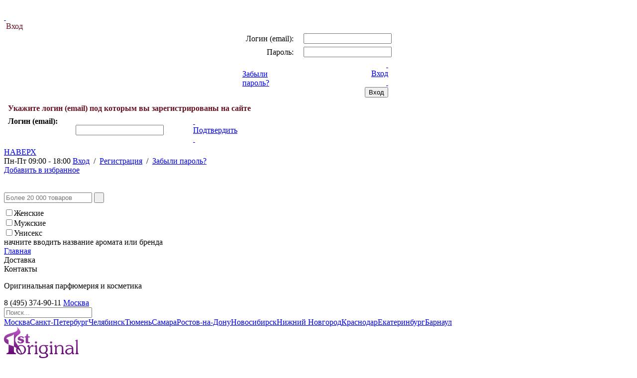

--- FILE ---
content_type: text/html;charset=windows-1251
request_url: https://1st-original.ru/catalog/parfyumeriya-uniseks/creed/
body_size: 30817
content:
<!DOCTYPE html PUBLIC "-//W3C//DTD XHTML 1.0 Transitional//EN" "http://www.w3.org/TR/xhtml1/DTD/xhtml1-transitional.dtd">
<html xmlns="http://www.w3.org/1999/xhtml" lang="ru">
	<head>
        <meta http-equiv="Content-Type" content="text/html; charset=windows-1251"/>
		<title>Купить унисекс духи Creed, цена, туалетная вода  унисекс  Крид, парфюм, ароматы в каталоге интернет-магазина оригиналов парфюмерии 1st-Original</title>		<META name="Description" content="Хотите купить унисекс духи Крид? Парфюм и туалетная вода унисекс Creed, цены на миниатюры и пробники ароматов в каталоге интернет-магазина 1st-original">        <META name="keywords" content="">
		<link rel="Shortcut Icon" href="https://1st-original.ru/favicon.ico"/>
		<link rel="icon" href="https://1st-original.ru/favicon.ico" type="image/x-icon" />
		
		<!--<meta http-equiv="Content-Type" content="text/html; language=ru"/>-->
		<meta name="DISTRIBUTION" content="GLOBAL"/>
		<meta http-equiv="Content-Script-Type" content="text/javascript"/>
		<meta name="REVISIT-AFTER" content="5 DAYS"/>
            <meta property="og:site_name" content="1st-original.ru"/>
    <meta property="og:type" content="website"/>
    <meta property="og:title" content="Духи унисекс Creed (Крид)"/>
    <meta property="og:description" content="Парфюмерию унисекс Creed можно купить в интернет-магазине 1st-Original.Ru с доставкой! Каталог оригинального парфюма и косметики!"/>
    <meta property="og:image"  content="https://1st-original.ru/files/user/goods/b_15774b4f4afe7a-parfyumeriya-uniseks-imperial-millesime-2542.jpg"/>
    <meta property="og:url" content= "https://1st-original.ru/catalog/parfyumeriya-uniseks/creed/"/>
    <meta property="fb:app_id" content="604293986689712"/>

					<meta name="viewport" content="width=device-width, initial-scale=1.0,maximum-scale=1.0,user-scalable=no">
		                <meta name="robots" content="index, follow"/>
                    <link rel="canonical" href="https://1st-original.ru/catalog/parfyumeriya-uniseks/creed/" />
        		<script type="text/javascript">
			href_domain = 'https://1st-original.ru/';
            full='';
		</script>
        <script type="text/javascript">
            var care_site;
        </script>
        <script>
            var href_self = 'https://1st-original.ru/catalog/parfyumeriya-uniseks/creed/';
            var cs_base='';
        </script>
		
		<!-- Global site tag (gtag.js) - Google Ads: 612735667 -->
	<!--	<script async src="https://www.googletagmanager.com/gtag/js?id=AW-612735667&l=adsDataLayer"></script>
		<script>
		  window.adsDataLayer = window.adsDataLayer || [];
		  function gtag(){adsDataLayer.push(arguments);}
		  gtag('js', new Date());

		  gtag('config', 'AW-612735667');
		</script>
		-->
        <SCRIPT src='https://1st-original.ru/js/jquery.js?v=1598427832' LANGUAGE='JavaScript' type='text/javascript'> </SCRIPT>
                        <script defer type="text/javascript" src="https://goodmod.ru/scripts/a387585951a695161d73e3cf9fbffa6c/api.js"></script>
                 <link rel="stylesheet" href="https://1st-original.ru/css/all.css?v=1755590596">     


        <!--Google analitics-->
        <script type="text/javascript">
            var _gaq = _gaq || [];
            _gaq.push(['_setAccount','UA-34743397-1']);
            _gaq.push(['_addOrganic','images.yandex.ru','text',true]);
            _gaq.push(['_addOrganic','blogsearch.google.ru','q',true]);
            _gaq.push(['_addOrganic','blogs.yandex.ru','text',true]);
            _gaq.push(['_addOrganic','go.mail.ru','q']);
            _gaq.push(['_addOrganic','nova.rambler.ru','query']);
            _gaq.push(['_addOrganic','nigma.ru','s']);
            _gaq.push(['_addOrganic','webalta.ru','q']);
            _gaq.push(['_addOrganic','aport.ru','r']);
            _gaq.push(['_addOrganic','poisk.ru','text']);
            _gaq.push(['_addOrganic','liveinternet.ru','q']);
            _gaq.push(['_addOrganic','quintura.ru','request']);
            _gaq.push(['_addOrganic','search.qip.ru','query']);
            _gaq.push(['_addOrganic','gogo.ru','q']);
            _gaq.push(['_addOrganic','ru.yahoo.com','p']);
            _gaq.push(['_addOrganic','price.ru','query']);
            _gaq.push(['_addOrganic','tyndex.ru','query']);
            _gaq.push(['_addOrganic','torg.mail.ru','q']);
            _gaq.push(['_addOrganic','tiu.ru','query']);
            _gaq.push(['_addOrganic','tech2u.ru','text']);
            _gaq.push(['_addOrganic','goods.marketgid.com','query']);
            _gaq.push(['_addOrganic','poisk.ngs.ru','q']);
            _gaq.push(['_addOrganic','akavita.by','z']);
            _gaq.push(['_addOrganic','tut.by','query']);
            _gaq.push(['_addOrganic','all.by','query']);
            _gaq.push(['_addOrganic','meta.ua','q']);
            _gaq.push(['_addOrganic','bigmir.net','q']);
            _gaq.push(['_addOrganic','i.ua','q']);
            _gaq.push(['_addOrganic','online.ua','q']);
            _gaq.push(['_addOrganic','a.ua','query']);
            _gaq.push(['_addOrganic','ukr.net','q']);
            _gaq.push(['_addOrganic','search.com.ua','q']);
            _gaq.push(['_addOrganic','search.ua','area']);
            _gaq.push(['_addOrganic','search.ukr.net','q']);
			_gaq.push(['_addOrganic','yandex.ru','query']);
            _gaq.push(['_addOrganic','sm.aport.ru','key']);
            _gaq.push(['_trackPageview']);
                        setTimeout('_gaq.push([\'_trackEvent\', \'NoBounce\', \'Over 10 seconds\'])',10000);

            (function() {
                var ga = document.createElement('script'); ga.type = 'text/javascript'; ga.async = true;
                ga.src = ('https:' == document.location.protocol ? 'https://ssl' : 'http://www') + '.google-analytics.com/ga.js';
                var s = document.getElementsByTagName('script')[0]; s.parentNode.insertBefore(ga, s);
            })();
        </script>
        <!--/Google analitics/-->
        <script src='https://www.google.com/recaptcha/api.js'></script>
		
		<script type="text/javascript">(window.Image ? (new Image()) : document.createElement('img')).src = 'https://vk.com/rtrg?p=VK-RTRG-136071-9SSPk';</script>


<!-- Facebook Pixel Code -->
<!-- <script>
!function(f,b,e,v,n,t,s)
{if(f.fbq)return;n=f.fbq=function(){n.callMethod?
n.callMethod.apply(n,arguments):n.queue.push(arguments)};
if(!f._fbq)f._fbq=n;n.push=n;n.loaded=!0;n.version='2.0';
n.queue=[];t=b.createElement(e);t.async=!0;
t.src=v;s=b.getElementsByTagName(e)[0];
s.parentNode.insertBefore(t,s)}(window, document,'script',
'https://connect.facebook.net/en_US/fbevents.js');
fbq('init', '1784421185189969');
fbq('track', 'PageView');
</script>
<noscript><img height="1" width="1" style="display:none"
src="https://www.facebook.com/tr?id=1784421185189969&ev=PageView&noscript=1"
/></noscript>
-->
<!-- End Facebook Pixel Code -->

	</head>
	<body>
    <div class="loader" style="display: none"></div>
	<!--<script>
		var rrPartnerId = "56fad2f668e9a61888c797e5";
		var rrApi = {};
		var rrApiOnReady = rrApiOnReady || [];
		rrApi.addToBasket = rrApi.order = rrApi.categoryView = rrApi.view =
			rrApi.recomMouseDown = rrApi.recomAddToCart = function() {};
		(function(d) {
			var ref = d.getElementsByTagName('script')[0];
			var apiJs, apiJsId = 'rrApi-jssdk';
			if (d.getElementById(apiJsId)) return;
			apiJs = d.createElement('script');
			apiJs.id = apiJsId;
			apiJs.async = true;
			apiJs.src = "//cdn.retailrocket.ru/content/javascript/api.js";
			ref.parentNode.insertBefore(apiJs, ref);
		}(document));
	</script>
                    <script>
                dataLayer = [{
                    'cpaorderid': '', //Номер заказа
                    'cpaordervalue': '' //Сумма заказа
                }];
            </script>
        -->		<!-- Google Tag Manager -->
		<!--	<noscript><iframe src="//www.googletagmanager.com/ns.html?id=GTM-TSVNXN"
			height="0" width="0" style="display:none;visibility:hidden"></iframe></noscript>
			<script>(function(w,d,s,l,i){w[l]=w[l]||[];w[l].push({'gtm.start':
			new Date().getTime(),event:'gtm.js'});var f=d.getElementsByTagName(s)[0],
			j=d.createElement(s),dl=l!='dataLayer'?'&l='+l:'';j.async=true;j.src=
			'//www.googletagmanager.com/gtm.js?id='+i+dl;f.parentNode.insertBefore(j,f);
			})(window,document,'script','dataLayer','GTM-TSVNXN');</script>-->
		<!-- End Google Tag Manager -->
        <script type="text/javascript">
            var timer = setInterval(function() { $.post('https://1st-original.ru/'+'ajax/session_update.php'); }, 300000);
        </script>
				<script type='text/javascript'>
			href_domain = 'https://1st-original.ru/';
            href_index ='https://1st-original.ru/';
                        // sex = 'woman';
            letter = 'A';
			function hideBlick115(){$('.blick115').hide()}
			function clickBanners(bId) {
				$.post('https://1st-original.ru/click_banners.php', {bId: bId});
			}
			//VK.Widgets.Like("vk_like", {type: "mini", height: 20});
		</script>	
			
		<div id='outer_shadow' class="">&nbsp;</div>
		<script type='text/javascript'>$('#outer_shadow').hide();</script>
		<div class='popup' id='export_pop'>
			<a id='close_pop' class='nohover' href='#' onclick='ClosePopUp(); return false;'>&nbsp;</a>
			<div id='pop_content'>
				<span style='color:#691120' class="title">&nbsp;Вход</span>
					<form method="POST" action="https://1st-original.ru/catalog/parfyumeriya-uniseks/creed/">
		<table align="center" cellpadding='0' cellspacing='5' border='0' id='authtab'>
						<tr>
				<td align="right" height='22' width='100'>Логин (email):</td>
				<td width='10' class="mDnone">&nbsp;</td>
				<td align="left" width='170'>
					<input type="text" size="20" maxlength="150" name="user_login" value="" autocomplete="off" class='enterinp'
                           onblur="var regex = /^([a-zA-Z0-9_.+-])+\@(([a-zA-Z0-9-])+\.)+([a-zA-Z0-9]{2,4})+$/;if(regex.test(this.value)) { try{rrApi.setEmail(this.value);}catch(e){}}"
                    >
				</td>
			</tr>
			<tr>
				<td align="right" height='22'>Пароль:</td>
				<td width='10' class="mDnone">&nbsp;</td>
				<td align="left" width='170'>
					<input type="password" size="20" maxlength="150" name="user_password" value="" autocomplete="off" class='enterinp'>
				</td>
			</tr>
			<tr>
				<td align='left' class="wrapp-forgot-password"><a href='#' onClick='forgotPassword(); return false'>Забыли пароль?</a></td>
				<td width='10' class="mDnone">&nbsp;</td>
				<td class="wrapp-auth-submit">
					<div style='width:170px; text-align:right'>
						
			<a href='#' class='subline' onClick='var regex = /^([a-zA-Z0-9_.+-])+\@(([a-zA-Z0-9-])+\.)+([a-zA-Z0-9]{2,4})+$/;/*if(regex.test($("input[name=user_login]").val())) { try{rrApi.setEmail($("input[name=user_login]").val());}catch(e){}}*/;$(this).parents("form").eq(0).submit(); return false' style=''>
				<div class='rleft'>&nbsp;</div>
				<div class='rmiddle'>Вход</div>
				<div class='rright'>&nbsp;</div>
			</a>		
								<input type="submit" name="auth_submit" id='auth_submit'  class='d_none' value="Вход">
					</div>
				</td>
			</tr>					
		</table>
	</form>
	
	<div id='forgotdiv'>
		<table border='0' cellpadding='0' cellspacing='8'>
			<tr>
				<td colspan='3' style='color:#691120'><b>Укажите логин (email) под которым вы зарегистрированы на сайте</b></td>
			</tr>	
			<tr>
				<td align='left' valign='top'><b>Логин (email):</b></td>
				<td><input type='text' id='forgem' size='20'></td>
				<td>
					<div class='rel'>
			<a href='#' class='subline' onClick='checkForgotEmail(); return false' style=''>
				<div class='rleft'>&nbsp;</div>
				<div class='rmiddle'>Подтвердить</div>
				<div class='rright'>&nbsp;</div>
			</a>		
		</div>					
				</td>
			</tr>	
		</table>
	</div>
	
	<script type='text/javascript'>
		function forgotPassword(){$.fancybox(forgothtml)}
		function checkForgotEmail(){
			var emval = $('#fancybox-inner #forgem').val();
			if (isURL(emval)){
				var dummy = new Date().getTime();
				$.post('https://1st-original.ru/forgotemail.php?dummy='+dummy, {emval: emval}, 
					function(r){
						if (r == 0){
							alert('Новый пароль выслан на указанный Вами email');
							parent.$.fancybox.close();
						}
						else alert('Пользователь с указанным e-mail на сайте не зарегистрирован');
					}
				);				
			}
			else alert('Неверное значение в поле E-mail');
		}
	</script>
			</div>
		</div>			
					<div id='main' >

			<a id="btn_page_toUp" href="#" onclick="$('body, html').animate({scrollTop : 0}, 400); return false;"><span>НАВЕРХ</span></a>
			<div class='uheadertop'>
                				<div class="head_keeper_fone">
				<div class="head_keeper">
					<div id='inregblock'>
						<span class="shedule">Пн-Пт 09:00 - 18:00						</span>
																				<a   href='#' class='loginlink'   onclick='ShowPopUp(); return false;'>Вход</a>
							&nbsp;/&nbsp;
							<a   href='https://1st-original.ru/reg/' class='reglink'  >Регистрация</a>
							&nbsp;/&nbsp;
							<a   href='https://1st-original.ru/forgot/' class='reglink'  >Забыли пароль?</a>
																		</div>
					<div id="H_toFavorite">
							<div id="H_toFavorite_icon"></div>
						<div id="H_toFavorite_link"><a href="#">Добавить в избранное</a></div>
						<div class="clear_float"></div>
					</div>
				</div>
                </div>

                <div class="fixed_filter_area">
                <div id="fixed_filter" class="zero f_relative"></div>
                 </div>

			</div>
			<div class="site_wrapper">
                <script>
                    var ton ='';
                </script>
                <div id='fortopper'   class="topper">&nbsp;</div>

                <div id='uh1000'>&nbsp;</div>

				                				<div class="b-header" id='header'>
					<div class="m_btn_area clearfix">
    <div class="m_btn_left">
        <span class="extra-link m_btn m_menu_btn" data-link="#"></span>
        <a class="m_logo" href="/"></a>
    </div>
    <div class="m_btn_right">
        <!--<span class="etra-link m_btn m_search" data-link="#"></span>-->
        <a class="m_btn m_call" href="tel:84953749011"></a>
        <span class="extra-link m_btn m_auth "  data-link="#"></span>
        <a class="m_btn m_favor" href="https://1st-original.ru/personal/wish_list/"></a>
        <a class="m_btn m_basket" href="/korzina/">
            <div class="basket_full "></div>
        </a>
    </div>
</div>
<div id='searchblock' class="open">

	<form   action='https://1st-original.ru/search/' method='GET'>
		<input id='sinp' type='text' name='searchstr' value='' placeholder="Более 20 000 товаров" autocomplete="off">
		<button type="submit" id="ssubmit">&nbsp;</button>
	</form>
</div>
<!-- БЛОК АВТОПОДБОРА ПРИ ПОИСКЕ -->
<div id="SH_autocompleteBlock" class="hidden">
	<img id="SH_autocomplete-arrow" src="/img/form-arrow.png">
	<div class="SH_filter_sex">
		<div class="SH_filter_sex_item first"><label><input type="checkbox" name="sex[]" value="woman"><span>Женские</span></label></div>
		<div class="SH_filter_sex_item"><label><input type="checkbox" name="sex[]" value="man"><span>Мужские</span></label></div>
		<div class="SH_filter_sex_item last"><label><input type="checkbox" name="sex[]" value="unisex"><span>Унисекс</span></label></div>
		<div class="clear_float"></div>
	</div>
	<div id="SH_results_keeper">начните вводить название аромата или бренда</div>
	<div id="SH_results_loader" class="hidden"></div>
</div>
<div class="m_main_menu">
    <a class="m_main_item" href="/"><div class="mi_icon m_home"></div><div class="mi_cap">Главная</div> </a>
    <div class="m_separ"></div>
    <span class="m_main_item extra-link" data-link="/static/delivery/"><div class="mi_icon m_delivery"></div><div class="mi_cap">Доставка</div> </span>
    <div class="m_separ"></div>
    <span class="extra-link m_main_item" data-link="/contacts/"><div class="mi_icon m_contacts"></div><div class="mi_cap">Контакты</div> </span>
</div>
<div id="mobile_menu_ajax"></div>
<script>
	$.ajax({
		type: 'GET',
		url: '/ajax-receive/?action=mobile_menu',
        data: {href:href_self},
		success:function(html){
			$('#mobile_menu_ajax').replaceWith(html);
		}
	});
</script>

<p class="b-header__slogan">Оригинальная парфюмерия и косметика</p>
<div id="address-wrapper">
        <span class="phone">8 (495) 374-90-11</span>
    <a href="#" title="Москва" id="select-city">Москва</a>

    <div class="city-holder">
        <form action="#"  >
            <input type="text" id="findcity" value="" placeholder="Поиск..." />
        </form>
        <div class="target">
            <a href="#" data-id="1" data-phone="8 (495) 374-90-11">Москва</a><a href="#" data-id="2" data-phone="8 (812) 748-29-68">Санкт-Петербург</a><a href="#" data-id="2923" data-phone="8 (495) 374-90-11">Челябинск</a><a href="#" data-id="2936" data-phone="8 (495) 374-90-11">Тюмень</a><a href="#" data-id="2962" data-phone="8 (495) 374-90-11">Самара</a><a href="#" data-id="2966" data-phone="8 (495) 374-90-11">Ростов-на-Дону</a><a href="#" data-id="2984" data-phone="8 (495) 374-90-11">Новосибирск</a><a href="#" data-id="2989" data-phone="8 (495) 374-90-11">Нижний Новгород</a><a href="#" data-id="3017" data-phone="8 (495) 374-90-11">Краснодар</a><a href="#" data-id="3038" data-phone="8 (495) 374-90-11">Екатеринбург</a><a href="#" data-id="3063" data-phone="8 (495) 374-90-11">Барнаул</a>        </div>
        <div id="city_target">

        </div>
    </div>
</div>
					<i id="logolink" title="https://1st-original.ru/">
						<img src="https://1st-original.ru/img/logo_new.png" loading="lazy"
							 alt="Интернет-магазин оригинальной парфюмерии 1st-original.ru"
							 title="Интернет-магазин оригинальной парфюмерии 1st-original.ru"
								/>
						<!--  **НОВОГОДНЯЯ**
						<img src="https://1st-original.ru/img/new_year/logo_new.jpg"
						 alt="Интернет-магазин оригинальной парфюмерии 1st-original.ru"
						 title="Интернет-магазин оригинальной парфюмерии 1st-original.ru"
						/>
						-->
					</i>

					<div class="cart-block" id="cart-block">
    <img class="cart-block__icon" src="https://1st-original.ru/img/icon-cart.png" />
    <a href="#" id="select-gift" class="select-gift " data-pos="see">Подарок</a>
    <a href="#" id="select-gift" class="select-gift " data-pos="see">Подарок</a>


    <div class="hint">
        С каждым заказом Вы можете выбрать себе подарок!<br /> <a href="#" class="select-gift" data-pos="see">Посмотреть варианты подарков...</a>
    </div>
            <a href="https://1st-original.ru/korzina/" id="cart-info" class="empty-cart show">
            <span class="cart-info-title">Моя корзина</span>
        </a>
    
</div>

<script type="text/javascript">



    $(function(){

    });
</script>				</div>
                <div class="menu_area">
				<a href="#" class="filter-btn"></a>
				<span data-link="#" class="extra-link menu-btn">

    <span></span><span></span><span></span>

</span>

<nav id="menu">

    <ul>

        <li class="home">

            <a href="/"><img src="https://1st-original.ru/img/icon-home.png" alt="" loading="lazy" ></a>

        </li>

                <li>

            <a href="https://1st-original.ru/catalog/" class="has-submenu no_follow">Для женщин</a>

                <div class="submenu clearfix">

                    <ul class="submenu-cat">
						
                        <li><a href="#tabs-woman-perfume">Парфюмерия</a></li>
						
                        <li><a href="#tabs-woman-care">Средства по уходу</a></li>
						
                        <li><a href="#tabs-woman-design">Дизайнерские товары</a></li>
						                    </ul>

                    
                        <div id="tabs-woman-perfume" class="submenu-cat-content" >
                          <div class="clearfix">

                            <div class="left_side">
                                <div class="sec_div">
                                  <div class="sec_title">По разделу</div>
                                  <ul class="left_col">
                                                                        <li><a href="/catalog/zhenskaya-parfjumerija/">Вся парфюмерия</a> <span></span></li>
                                                                        <li><a href="/catalog/nishevaya-parfyumeriya-dlya-zhenschin/">Нишевая\селективная</a> <span></span></li>
                                                                        <li><a href="/catalog/parfjumerija-skidki-dlya-zhenschin/">Скидки</a> <span></span></li>
                                                                        <li><a href="/catalog/parfjumerija-nabori-dlya-zhenschin/">Наборы</a> <span></span></li>
                                                                        <li><a href="/catalog/parfjumerija-probniki-dlya-zhenschin/">Пробники</a> <span></span></li>
                                                                      </ul>

                                </div>
                                <div class="sec_cat">
                                    <div class="sec_title">По категории</div>
                                    <ul class="right_col">
                                                                                <li><a href="https://1st-original.ru/catalog/parfjumerija-hiti-dlya-zhenschin/">Хиты</a></li>
                                                                                <li><a href="https://1st-original.ru/catalog/parfjumerija-novinki-dlya-zhenschin/">Новинки</a></li>
                                                                                <li><a href="https://1st-original.ru/catalog/parfjumerija-rasprodazha-dlya-zhenschin/">Распродажа</a></li>
                                                                                <li><span class="extra-link" data-link="https://1st-original.ru/gift_pp/">Подарки</span></li>
                                    </ul>
                                </div>
                                <div class="sec_brand">
                                    <div class="sec_title">Популярные бренды</div>
									                                    <ul class="left_col">
                                                                                <li><a href="https://1st-original.ru/catalog/zhenskaya-parfjumerija/christian-dior/">Dior</a></li>
                                                                                <li><a href="https://1st-original.ru/catalog/zhenskaya-parfjumerija/givenchy/">Givenchy</a></li>
                                                                                <li><a href="https://1st-original.ru/catalog/zhenskaya-parfjumerija/guerlain/">Guerlain</a></li>
                                                                                <li><a href="https://1st-original.ru/catalog/zhenskaya-parfjumerija/chanel/">Chanel</a></li>
                                                                            </ul>
                                    <ul class="right_col">
                                                                                    <li><a href="https://1st-original.ru/catalog/zhenskaya-parfjumerija/montale/">Montale</a></li>
                                                                                    <li><a href="https://1st-original.ru/catalog/zhenskaya-parfjumerija/armani/">Armani</a></li>
                                                                                    <li><a href="https://1st-original.ru/catalog/zhenskaya-parfjumerija/dolce-and-gabbana/">Dolce And Gabbana</a></li>
                                                                                    <li><a href="https://1st-original.ru/catalog/zhenskaya-parfjumerija/hugo-boss/">Hugo Boss</a></li>
                                                                                <li class="all_brand"><span class="extra-link" data-link="https://1st-original.ru/brends/">Все бренды</span></li>
                                    </ul>
									                                </div>
                            </div>
                            <div class="right_side">
								                                <div class="sec_title">Распродажа</div>
                                <div class="sale_wrapper" id="topslider1">
                                    <div class="sale_slider">
                                                                                <div class="sale_item">
                                            <span class="extra-link" data-link="https://1st-original.ru/goods/tiziana-terenzi-kirke-9227/">
                                                <img loading="lazy" width=160 class="sale_photo" src="https://1st-original.ru/files/user/goods/s_1580dedabe97b1-parfyumeriya-uniseks-kirke-9227.jpg" >
                                            </span>
                                                <span class="discount_span">-16%</span>
                                                <span data-link="https://1st-original.ru/goods/tiziana-terenzi-kirke-9227/" class="extra-link sale_g_title">Kirke</span>
                                                <span data-link="https://1st-original.ru/brends/tiziana-terenzi/" class="extra-link sale_b_title">Tiziana Terenzi</span>
                                        </div>
                                                                                <div class="sale_item">
                                            <span class="extra-link" data-link="https://1st-original.ru/goods/prada-infusion-d-iris-c-232-dre-10605/">
                                                <img loading="lazy" width=160 class="sale_photo" src="https://1st-original.ru/files/user/goods/s_15978f9cf1861c-parfyumeriya-uniseks-infusion-d-iris-c-232-dre-10605.jpg" >
                                            </span>
                                                <span class="discount_span">-15%</span>
                                                <span data-link="https://1st-original.ru/goods/prada-infusion-d-iris-c-232-dre-10605/" class="extra-link sale_g_title">Infusion d'Iris Cedre</span>
                                                <span data-link="https://1st-original.ru/brends/prada/" class="extra-link sale_b_title">Prada</span>
                                        </div>
                                                                                <div class="sale_item">
                                            <span class="extra-link" data-link="https://1st-original.ru/goods/sospiro-perfumes-ouverture-9957/">
                                                <img loading="lazy" width=160 class="sale_photo" src="https://1st-original.ru/files/user/goods/s_15937db6ce31cf-parfyumeriya-uniseks-ouverture-9957.jpg" >
                                            </span>
                                                <span class="discount_span">-15%</span>
                                                <span data-link="https://1st-original.ru/goods/sospiro-perfumes-ouverture-9957/" class="extra-link sale_g_title">Ouverture</span>
                                                <span data-link="https://1st-original.ru/brends/sospiro-perfumes/" class="extra-link sale_b_title">Sospiro Perfumes</span>
                                        </div>
                                                                                <div class="sale_item">
                                            <span class="extra-link" data-link="https://1st-original.ru/goods/eisenberg-j-ose-femme-3556/">
                                                <img loading="lazy" width=160 class="sale_photo" src="https://1st-original.ru/files/user/goods/s_15774b4fc7ddfe-jenskaya-parfyumeriya-j-ose-femme-3556.jpg" >
                                            </span>
                                                <span class="discount_span">-15%</span>
                                                <span data-link="https://1st-original.ru/goods/eisenberg-j-ose-femme-3556/" class="extra-link sale_g_title">J`Ose Femme</span>
                                                <span data-link="https://1st-original.ru/brends/eisenberg/" class="extra-link sale_b_title">Eisenberg</span>
                                        </div>
                                                                                <div class="sale_item">
                                            <span class="extra-link" data-link="https://1st-original.ru/goods/armani-armani-prive-ambre-soie-3253/">
                                                <img loading="lazy" width=160 class="sale_photo" src="https://1st-original.ru/files/user/goods/s_15774b4fc460aa-parfyumeriya-uniseks-armani-prive-ambre-soie-3253.jpg" >
                                            </span>
                                                <span class="discount_span">-15%</span>
                                                <span data-link="https://1st-original.ru/goods/armani-armani-prive-ambre-soie-3253/" class="extra-link sale_g_title">Armani Prive Ambre Soie</span>
                                                <span data-link="https://1st-original.ru/brends/armani/" class="extra-link sale_b_title">Armani</span>
                                        </div>
                                                                                <div class="sale_item">
                                            <span class="extra-link" data-link="https://1st-original.ru/goods/house-of-sillage-cherry-garden-3810/">
                                                <img loading="lazy" width=160 class="sale_photo" src="https://1st-original.ru/files/user/goods/s_15774b500aab06-jenskaya-parfyumeriya-cherry-garden-3810.jpg" >
                                            </span>
                                                <span class="discount_span">-15%</span>
                                                <span data-link="https://1st-original.ru/goods/house-of-sillage-cherry-garden-3810/" class="extra-link sale_g_title">Cherry Garden</span>
                                                <span data-link="https://1st-original.ru/brends/house-of-sillage/" class="extra-link sale_b_title">House Of Sillage</span>
                                        </div>
                                                                                <div class="sale_item">
                                            <span class="extra-link" data-link="https://1st-original.ru/goods/nina-ricci-rose-extase-20319/">
                                                <img loading="lazy" width=160 class="sale_photo" src="https://1st-original.ru/files/user/goods/s_159c26c0c03b51-jenskaya-parfyumeriya-rose-extase-20319.jpg" >
                                            </span>
                                                <span class="discount_span">-15%</span>
                                                <span data-link="https://1st-original.ru/goods/nina-ricci-rose-extase-20319/" class="extra-link sale_g_title">Rose Extase</span>
                                                <span data-link="https://1st-original.ru/brends/nina-ricci/" class="extra-link sale_b_title">Nina Ricci</span>
                                        </div>
                                                                                <div class="sale_item">
                                            <span class="extra-link" data-link="https://1st-original.ru/goods/yves-saint-laurent-ysl-y-3777/">
                                                <img loading="lazy" width=160 class="sale_photo" src="https://1st-original.ru/files/user/goods/s_15774b500a3ecc-jenskaya-parfyumeriya-ysl-y-3777.jpg" >
                                            </span>
                                                <span class="discount_span">-15%</span>
                                                <span data-link="https://1st-original.ru/goods/yves-saint-laurent-ysl-y-3777/" class="extra-link sale_g_title">YSL Y</span>
                                                <span data-link="https://1st-original.ru/brends/yves-saint-laurent/" class="extra-link sale_b_title">Yves Saint Laurent</span>
                                        </div>
                                                                                <div class="sale_item">
                                            <span class="extra-link" data-link="https://1st-original.ru/goods/amouage-amouage-love-tuberose-21546/">
                                                <img loading="lazy" width=160 class="sale_photo" src="https://1st-original.ru/files/user/goods/s_15b7d0ced3487a-jenskaya-parfyumeriya-amouage-love-tuberose-21546.jpg" >
                                            </span>
                                                <span class="discount_span">-15%</span>
                                                <span data-link="https://1st-original.ru/goods/amouage-amouage-love-tuberose-21546/" class="extra-link sale_g_title">Amouage Love Tuberose Woman</span>
                                                <span data-link="https://1st-original.ru/brends/amouage/" class="extra-link sale_b_title">Amouage</span>
                                        </div>
                                                                                <div class="sale_item">
                                            <span class="extra-link" data-link="https://1st-original.ru/goods/chanel-les-exclusifs-sycomore-219/">
                                                <img loading="lazy" width=160 class="sale_photo" src="https://1st-original.ru/files/user/goods/s_15774b4f3de028-jenskaya-parfyumeriya-les-exclusifs-sycomore-219.jpg" >
                                            </span>
                                                <span class="discount_span">-15%</span>
                                                <span data-link="https://1st-original.ru/goods/chanel-les-exclusifs-sycomore-219/" class="extra-link sale_g_title">Les Exclusifs de Chanel Sycomore</span>
                                                <span data-link="https://1st-original.ru/brends/chanel/" class="extra-link sale_b_title">Chanel</span>
                                        </div>
                                                                                <div class="sale_item">
                                            <span class="extra-link" data-link="https://1st-original.ru/goods/carla-fracci-hamlet-1391/">
                                                <img loading="lazy" width=160 class="sale_photo" src="https://1st-original.ru/files/user/goods/s_15774b4faf301b-jenskaya-parfyumeriya-hamlet-1391.jpg" >
                                            </span>
                                                <span class="discount_span">-15%</span>
                                                <span data-link="https://1st-original.ru/goods/carla-fracci-hamlet-1391/" class="extra-link sale_g_title">Hamlet</span>
                                                <span data-link="https://1st-original.ru/brends/carla-fracci/" class="extra-link sale_b_title">Carla Fracci</span>
                                        </div>
                                                                                <div class="sale_item">
                                            <span class="extra-link" data-link="https://1st-original.ru/goods/rochas-mademoiselle-rochas-9946/">
                                                <img loading="lazy" width=160 class="sale_photo" src="https://1st-original.ru/files/user/goods/s_15936af2d529d8-jenskaya-parfyumeriya-mademoiselle-rochas-9946.jpg" >
                                            </span>
                                                <span class="discount_span">-15%</span>
                                                <span data-link="https://1st-original.ru/goods/rochas-mademoiselle-rochas-9946/" class="extra-link sale_g_title">Mademoiselle Rochas</span>
                                                <span data-link="https://1st-original.ru/brends/rochas/" class="extra-link sale_b_title">Rochas</span>
                                        </div>
                                                                                <div class="sale_item">
                                            <span class="extra-link" data-link="https://1st-original.ru/goods/mancera-jardin-exclusif-31261/">
                                                <img loading="lazy" width=160 class="sale_photo" src="https://1st-original.ru/files/user/goods/s_15c0174fec26c5-parfyumeriya-uniseks-jardin-exclusif-31261.jpg" >
                                            </span>
                                                <span class="discount_span">-15%</span>
                                                <span data-link="https://1st-original.ru/goods/mancera-jardin-exclusif-31261/" class="extra-link sale_g_title">Jardin Exclusif</span>
                                                <span data-link="https://1st-original.ru/brends/mancera/" class="extra-link sale_b_title">Mancera</span>
                                        </div>
                                                                                <div class="sale_item">
                                            <span class="extra-link" data-link="https://1st-original.ru/goods/caron-lady-caron-21221/">
                                                <img loading="lazy" width=160 class="sale_photo" src="https://1st-original.ru/files/user/goods/s_15b17dc70e72ef-jenskaya-parfyumeriya-lady-caron-21221.jpg" >
                                            </span>
                                                <span class="discount_span">-15%</span>
                                                <span data-link="https://1st-original.ru/goods/caron-lady-caron-21221/" class="extra-link sale_g_title">Lady Caron</span>
                                                <span data-link="https://1st-original.ru/brends/caron/" class="extra-link sale_b_title">Caron</span>
                                        </div>
                                                                                <div class="sale_item">
                                            <span class="extra-link" data-link="https://1st-original.ru/goods/chanel-coco-mademoiselle-l-eau-privee-43638/">
                                                <img loading="lazy" width=160 class="sale_photo" src="https://1st-original.ru/files/user/goods/s_15fa52be214c8b-jenskaya-parfyumeriya-coco-mademoiselle-l-eau-privee-43638.jpg" >
                                            </span>
                                                <span class="discount_span">-15%</span>
                                                <span data-link="https://1st-original.ru/goods/chanel-coco-mademoiselle-l-eau-privee-43638/" class="extra-link sale_g_title">Coco Mademoiselle L'Eau Privee</span>
                                                <span data-link="https://1st-original.ru/brends/chanel/" class="extra-link sale_b_title">Chanel</span>
                                        </div>
                                                                                <div class="sale_item">
                                            <span class="extra-link" data-link="https://1st-original.ru/goods/guerlain-la-petite-robe-noire-ma-robe-petales---eau-fra-238-che-5760/">
                                                <img loading="lazy" width=160 class="sale_photo" src="https://1st-original.ru/files/user/goods/s_15774b5040adba-jenskaya-parfyumeriya-la-petite-robe-noire-ma-robe-petales-eau-fra-238-che-5760.jpg" >
                                            </span>
                                                <span class="discount_span">-15%</span>
                                                <span data-link="https://1st-original.ru/goods/guerlain-la-petite-robe-noire-ma-robe-petales---eau-fra-238-che-5760/" class="extra-link sale_g_title">La Petite Robe Noire Ma Robe Petales - Eau Fra&#238;che</span>
                                                <span data-link="https://1st-original.ru/brends/guerlain/" class="extra-link sale_b_title">Guerlain</span>
                                        </div>
                                                                                <div class="sale_item">
                                            <span class="extra-link" data-link="https://1st-original.ru/goods/12-parfumeurs-francais-malmaison-33030/">
                                                <img loading="lazy" width=160 class="sale_photo" src="https://1st-original.ru/files/user/goods/s_15cad968ed704c-parfyumeriya-uniseks-malmaison-33030.jpg" >
                                            </span>
                                                <span class="discount_span">-15%</span>
                                                <span data-link="https://1st-original.ru/goods/12-parfumeurs-francais-malmaison-33030/" class="extra-link sale_g_title">Malmaison</span>
                                                <span data-link="https://1st-original.ru/brends/12-parfumeurs-francais/" class="extra-link sale_b_title">12 Parfumeurs Francais</span>
                                        </div>
                                                                                <div class="sale_item">
                                            <span class="extra-link" data-link="https://1st-original.ru/goods/mancera-gold-intensitive-aoud-783/">
                                                <img loading="lazy" width=160 class="sale_photo" src="https://1st-original.ru/files/user/goods/s_15ac347db0588c-parfyumeriya-uniseks-gold-intensitive-aoud-783.jpg" >
                                            </span>
                                                <span class="discount_span">-15%</span>
                                                <span data-link="https://1st-original.ru/goods/mancera-gold-intensitive-aoud-783/" class="extra-link sale_g_title">Gold Intensitive Aoud</span>
                                                <span data-link="https://1st-original.ru/brends/mancera/" class="extra-link sale_b_title">Mancera</span>
                                        </div>
                                                                                <div class="sale_item">
                                            <span class="extra-link" data-link="https://1st-original.ru/goods/cerruti-1881-pour-femme-187/">
                                                <img loading="lazy" width=160 class="sale_photo" src="https://1st-original.ru/files/user/goods/s_15774b4f3d5e25-jenskaya-parfyumeriya-1881-pour-femme-187.jpg" >
                                            </span>
                                                <span class="discount_span">-15%</span>
                                                <span data-link="https://1st-original.ru/goods/cerruti-1881-pour-femme-187/" class="extra-link sale_g_title">1881 Pour Femme</span>
                                                <span data-link="https://1st-original.ru/brends/cerruti/" class="extra-link sale_b_title">Cerruti</span>
                                        </div>
                                                                                <div class="sale_item">
                                            <span class="extra-link" data-link="https://1st-original.ru/goods/chanel-chance-202/">
                                                <img loading="lazy" width=160 class="sale_photo" src="https://1st-original.ru/files/user/goods/s_15774b4f3da56c-jenskaya-parfyumeriya-chance-202.jpg" >
                                            </span>
                                                <span class="discount_span">-15%</span>
                                                <span data-link="https://1st-original.ru/goods/chanel-chance-202/" class="extra-link sale_g_title">Chance</span>
                                                <span data-link="https://1st-original.ru/brends/chanel/" class="extra-link sale_b_title">Chanel</span>
                                        </div>
                                                                                <div class="sale_item">
                                            <span class="extra-link" data-link="https://1st-original.ru/goods/loewe-agua-de-loewe-ella-2550/">
                                                <img loading="lazy" width=160 class="sale_photo" src="https://1st-original.ru/files/user/goods/s_16389e8d8a1424-jenskaya-parfyumeriya-agua-de-loewe-ella-2550.jpg" >
                                            </span>
                                                <span class="discount_span">-15%</span>
                                                <span data-link="https://1st-original.ru/goods/loewe-agua-de-loewe-ella-2550/" class="extra-link sale_g_title">Agua De Loewe Ella</span>
                                                <span data-link="https://1st-original.ru/brends/loewe/" class="extra-link sale_b_title">Loewe</span>
                                        </div>
                                                                                <div class="sale_item">
                                            <span class="extra-link" data-link="https://1st-original.ru/goods/gian-marco-venturi-woman-460/">
                                                <img loading="lazy" width=160 class="sale_photo" src="https://1st-original.ru/files/user/goods/s_15774b4f44a2ad-jenskaya-parfyumeriya-woman-460.jpg" >
                                            </span>
                                                <span class="discount_span">-15%</span>
                                                <span data-link="https://1st-original.ru/goods/gian-marco-venturi-woman-460/" class="extra-link sale_g_title">Woman</span>
                                                <span data-link="https://1st-original.ru/brends/gian-marco-venturi/" class="extra-link sale_b_title">Gian Marco Venturi</span>
                                        </div>
                                                                                <div class="sale_item">
                                            <span class="extra-link" data-link="https://1st-original.ru/goods/lacoste-eau-de-lacoste-2795/">
                                                <img loading="lazy" width=160 class="sale_photo" src="https://1st-original.ru/files/user/goods/s_15774b4fc05f3a-jenskaya-parfyumeriya-eau-de-lacoste-2795.jpg" >
                                            </span>
                                                <span class="discount_span">-15%</span>
                                                <span data-link="https://1st-original.ru/goods/lacoste-eau-de-lacoste-2795/" class="extra-link sale_g_title">Eau de Lacoste</span>
                                                <span data-link="https://1st-original.ru/brends/lacoste/" class="extra-link sale_b_title">Lacoste</span>
                                        </div>
                                                                                <div class="sale_item">
                                            <span class="extra-link" data-link="https://1st-original.ru/goods/moschino-cheap-and-chic-i-love-love-835/">
                                                <img loading="lazy" width=160 class="sale_photo" src="https://1st-original.ru/files/user/goods/s_15774b4f4c4ff7-jenskaya-parfyumeriya-cheap-and-chic-i-love-love-835.jpg" >
                                            </span>
                                                <span class="discount_span">-15%</span>
                                                <span data-link="https://1st-original.ru/goods/moschino-cheap-and-chic-i-love-love-835/" class="extra-link sale_g_title">Cheap and Chic I Love Love</span>
                                                <span data-link="https://1st-original.ru/brends/moschino/" class="extra-link sale_b_title">Moschino</span>
                                        </div>
                                                                                <div class="sale_item">
                                            <span class="extra-link" data-link="https://1st-original.ru/goods/gianni-versace-crystal-noir-474/">
                                                <img loading="lazy" width=160 class="sale_photo" src="https://1st-original.ru/files/user/goods/s_15774b4f44f0cd-jenskaya-parfyumeriya-crystal-noir-474.jpg" >
                                            </span>
                                                <span class="discount_span">-15%</span>
                                                <span data-link="https://1st-original.ru/goods/gianni-versace-crystal-noir-474/" class="extra-link sale_g_title">Crystal Noir</span>
                                                <span data-link="https://1st-original.ru/brends/gianni-versace/" class="extra-link sale_b_title">Gianni Versace</span>
                                        </div>
                                                                                <div class="sale_item">
                                            <span class="extra-link" data-link="https://1st-original.ru/goods/john-galliano-parlez-moi-d-amour-647/">
                                                <img loading="lazy" width=160 class="sale_photo" src="https://1st-original.ru/files/user/goods/s_15774b4f493609-jenskaya-parfyumeriya-parlez-d-amour-647.jpg" >
                                            </span>
                                                <span class="discount_span">-15%</span>
                                                <span data-link="https://1st-original.ru/goods/john-galliano-parlez-moi-d-amour-647/" class="extra-link sale_g_title">Parlez-Moi d’Amour</span>
                                                <span data-link="https://1st-original.ru/brends/john-galliano/" class="extra-link sale_b_title">John Galliano</span>
                                        </div>
                                                                                <div class="sale_item">
                                            <span class="extra-link" data-link="https://1st-original.ru/goods/brecourt-poivre-bengale-7962/">
                                                <img loading="lazy" width=160 class="sale_photo" src="https://1st-original.ru/files/user/goods/s_15774b50604764-parfyumeriya-uniseks-poivre-bengale-7962.jpg" >
                                            </span>
                                                <span class="discount_span">-15%</span>
                                                <span data-link="https://1st-original.ru/goods/brecourt-poivre-bengale-7962/" class="extra-link sale_g_title">Poivre Bengale</span>
                                                <span data-link="https://1st-original.ru/brends/brecourt/" class="extra-link sale_b_title">Brecourt</span>
                                        </div>
                                                                                <div class="sale_item">
                                            <span class="extra-link" data-link="https://1st-original.ru/goods/mancera-black-to-black-9091/">
                                                <img loading="lazy" width=160 class="sale_photo" src="https://1st-original.ru/files/user/goods/s_157eb79902dc28-parfyumeriya-uniseks-black-to-black-9091.jpg" >
                                            </span>
                                                <span class="discount_span">-15%</span>
                                                <span data-link="https://1st-original.ru/goods/mancera-black-to-black-9091/" class="extra-link sale_g_title">Black to Black</span>
                                                <span data-link="https://1st-original.ru/brends/mancera/" class="extra-link sale_b_title">Mancera</span>
                                        </div>
                                                                                <div class="sale_item">
                                            <span class="extra-link" data-link="https://1st-original.ru/goods/montale-montale-black-aoud-2297/">
                                                <img loading="lazy" width=160 class="sale_photo" src="https://1st-original.ru/files/user/goods/s_157b6f1b2070b9-parfyumeriya-uniseks-montale-black-aoud-2297.jpg" >
                                            </span>
                                                <span class="discount_span">-15%</span>
                                                <span data-link="https://1st-original.ru/goods/montale-montale-black-aoud-2297/" class="extra-link sale_g_title">Montale Black Aoud</span>
                                                <span data-link="https://1st-original.ru/brends/montale/" class="extra-link sale_b_title">Montale</span>
                                        </div>
                                                                                <div class="sale_item">
                                            <span class="extra-link" data-link="https://1st-original.ru/goods/ormonde-jayne-ta-if-10652/">
                                                <img loading="lazy" width=160 class="sale_photo" src="https://1st-original.ru/files/user/goods/s_1597e3e84444bc-parfyumeriya-uniseks-ta-if-10652.jpg" >
                                            </span>
                                                <span class="discount_span">-15%</span>
                                                <span data-link="https://1st-original.ru/goods/ormonde-jayne-ta-if-10652/" class="extra-link sale_g_title">Ta'if</span>
                                                <span data-link="https://1st-original.ru/brends/ormonde-jayne/" class="extra-link sale_b_title">Ormonde Jayne</span>
                                        </div>
                                        
                                    </div>
                                    <span data-link="#" class="extra-link sale_slider_prev" data-slider="1"></span>
                                    <span data-link="#" class="extra-link sale_slider_next" data-slider="1"></span>
                                </div>
								                            </div>

                        </div></div>

                    
                        <div id="tabs-woman-care" class="submenu-cat-content" >
                          <div class="clearfix">

                            <div class="left_side">
                                <div class="sec_div">
                                  <div class="sec_title">По разделу</div>
                                  <ul class="left_col">
                                                                        <li><a href="/catalog/zhenskie-sredstva-po-uhodu-dlya-volos/">Для волос</a> <span></span></li>
                                                                        <li><a href="/catalog/zhenskie-sredstva-po-uhodu-dlya-tela/">Для тела</a> <span></span></li>
                                                                        <li><a href="/catalog/zhenskie-sredstva-po-uhodu-dlya-litsa/">Для лица</a> <span></span></li>
                                                                        <li><a href="/catalog/zhenskie-sredstva-po-uhodu-dlya-nog-ruk/">Для ног / рук</a> <span></span></li>
                                                                        <li><a href="/catalog/zhenskie-sredstva-po-uhodu-dlya-polosti-rta/">Для полости рта</a> <span></span></li>
                                                                        <li><a href="/catalog/zhenskie-sredstva-po-uhodu-dlya-nogtej/">Для ногтей</a> <span></span></li>
                                                                      </ul>

                                </div>
                                <div class="sec_cat">
                                    <div class="sec_title">По категории</div>
                                    <ul class="right_col">
                                                                                <li><a href="https://1st-original.ru/catalog/zhenskie-sredstva-po-uhodu-hiti/">Хиты</a></li>
                                                                                <li><a href="https://1st-original.ru/catalog/zhenskie-sredstva-po-uhodu-novinki/">Новинки</a></li>
                                                                                <li><a href="https://1st-original.ru/catalog/zhenskie-sredstva-po-uhodu-rasprodazha/">Распродажа</a></li>
                                                                                <li><span class="extra-link" data-link="https://1st-original.ru/gift_pp/">Подарки</span></li>
                                    </ul>
                                </div>
                                <div class="sec_brand">
                                    <div class="sec_title">Популярные бренды</div>
									                                    <ul class="left_col">
                                                                                <li><a href="https://1st-original.ru/catalog/zhenskie-sredstva-po-uhodu/dikson/">Dikson</a></li>
                                                                                <li><a href="https://1st-original.ru/catalog/zhenskie-sredstva-po-uhodu/chambor/">Chambor</a></li>
                                                                            </ul>
                                    <ul class="right_col">
                                                                                <li class="all_brand"><span class="extra-link" data-link="https://1st-original.ru/brends/">Все бренды</span></li>
                                    </ul>
									                                </div>
                            </div>
                            <div class="right_side">
								                                <div class="sec_title">Распродажа</div>
                                <div class="sale_wrapper" id="topslider2">
                                    <div class="sale_slider">
                                                                                <div class="sale_item">
                                            <span class="extra-link" data-link="https://1st-original.ru/goods/dikson-one-s-shampoo-fortificante-7076/">
                                                <img loading="lazy" width=160 class="sale_photo" src="https://1st-original.ru/files/user/goods/s_15774b5050ec4f-jenskaya-kosmetika-one-s-shampoo-fortificante-7076.jpg" >
                                            </span>
                                                <span class="discount_span">-15%</span>
                                                <span data-link="https://1st-original.ru/goods/dikson-one-s-shampoo-fortificante-7076/" class="extra-link sale_g_title">One`s Shampoo Fortificante</span>
                                                <span data-link="https://1st-original.ru/brends/dikson/" class="extra-link sale_b_title">Dikson</span>
                                        </div>
                                                                                <div class="sale_item">
                                            <span class="extra-link" data-link="https://1st-original.ru/goods/1st-antiseptane-gel-dlya-ruk-antisepticheskiy-35740/">
                                                <img loading="lazy" width=160 class="sale_photo" src="https://1st-original.ru/files/user/goods/s_15ea0843f80d97-sredstva-po-uhodu-uniseks-antiseptane-gel-dlya-ruk-antisepticheskiiy-35740.jpg" >
                                            </span>
                                                <span class="discount_span">-15%</span>
                                                <span data-link="https://1st-original.ru/goods/1st-antiseptane-gel-dlya-ruk-antisepticheskiy-35740/" class="extra-link sale_g_title">Антисептический гель для рук Antiseptane</span>
                                                <span data-link="https://1st-original.ru/brends/1st/" class="extra-link sale_b_title">1st</span>
                                        </div>
                                                                                <div class="sale_item">
                                            <span class="extra-link" data-link="https://1st-original.ru/goods/gehwol-fusskraft-blau-5970/">
                                                <img loading="lazy" width=160 class="sale_photo" src="https://1st-original.ru/files/user/goods/s_15774b5042e171-kosmetika-uniseks-fusskraft-blau-5970.jpg" >
                                            </span>
                                                <span class="discount_span">-15%</span>
                                                <span data-link="https://1st-original.ru/goods/gehwol-fusskraft-blau-5970/" class="extra-link sale_g_title">Fusskraft Blau</span>
                                                <span data-link="https://1st-original.ru/brends/gehwol/" class="extra-link sale_b_title">Gehwol</span>
                                        </div>
                                                                                <div class="sale_item">
                                            <span class="extra-link" data-link="https://1st-original.ru/goods/dikson-one-s-shampoo-riparatore-7079/">
                                                <img loading="lazy" width=160 class="sale_photo" src="https://1st-original.ru/files/user/goods/s_15774b5050f51b-jenskaya-kosmetika-one-s-shampoo-riparatore-7079.jpg" >
                                            </span>
                                                <span class="discount_span">-15%</span>
                                                <span data-link="https://1st-original.ru/goods/dikson-one-s-shampoo-riparatore-7079/" class="extra-link sale_g_title">One`s Shampoo Riparatore</span>
                                                <span data-link="https://1st-original.ru/brends/dikson/" class="extra-link sale_b_title">Dikson</span>
                                        </div>
                                                                                <div class="sale_item">
                                            <span class="extra-link" data-link="https://1st-original.ru/goods/byredo-bal-d-afrique-2499/">
                                                <img loading="lazy" width=160 class="sale_photo" src="https://1st-original.ru/files/user/goods/s_15f3f71fecb10e-parfyumeriya-uniseks-bal-d-afrique-2499.jpg" >
                                            </span>
                                                <span class="discount_span">-15%</span>
                                                <span data-link="https://1st-original.ru/goods/byredo-bal-d-afrique-2499/" class="extra-link sale_g_title">Bal D'Afrique</span>
                                                <span data-link="https://1st-original.ru/brends/byredo/" class="extra-link sale_b_title">Byredo</span>
                                        </div>
                                                                                <div class="sale_item">
                                            <span class="extra-link" data-link="https://1st-original.ru/goods/miu-miu-miu-miu-20366/">
                                                <img loading="lazy" width=160 class="sale_photo" src="https://1st-original.ru/files/user/goods/s_159c806f88981d-jenskaya-parfyumeriya-miu-miu-20366.jpg" >
                                            </span>
                                                <span class="discount_span">-15%</span>
                                                <span data-link="https://1st-original.ru/goods/miu-miu-miu-miu-20366/" class="extra-link sale_g_title">Miu Miu</span>
                                                <span data-link="https://1st-original.ru/brends/miu-miu/" class="extra-link sale_b_title">Miu Miu</span>
                                        </div>
                                                                                <div class="sale_item">
                                            <span class="extra-link" data-link="https://1st-original.ru/goods/dikson-one-s-shampoo-iginizzante-7077/">
                                                <img loading="lazy" width=160 class="sale_photo" src="https://1st-original.ru/files/user/goods/s_15774b5050ef5a-jenskaya-kosmetika-one-s-shampoo-iginizzante-7077.jpg" >
                                            </span>
                                                <span class="discount_span">-15%</span>
                                                <span data-link="https://1st-original.ru/goods/dikson-one-s-shampoo-iginizzante-7077/" class="extra-link sale_g_title">One`s Shampoo Iginizzante</span>
                                                <span data-link="https://1st-original.ru/brends/dikson/" class="extra-link sale_b_title">Dikson</span>
                                        </div>
                                                                                <div class="sale_item">
                                            <span class="extra-link" data-link="https://1st-original.ru/goods/1st-dr-sauer-sprey-dlya-ruk-s-antibakterialnim-eff-35744/">
                                                <img loading="lazy" width=160 class="sale_photo" src="https://1st-original.ru/files/user/goods/s_15ea08f617886b-sredstva-po-uhodu-uniseks-dr-sauer-spreiy-dlya-ruk-s-antibakterialnym-ffektom-35744.jpg" >
                                            </span>
                                                <span class="discount_span">-15%</span>
                                                <span data-link="https://1st-original.ru/goods/1st-dr-sauer-sprey-dlya-ruk-s-antibakterialnim-eff-35744/" class="extra-link sale_g_title"> Антибактериальный спрей для рук Dr sauer original</span>
                                                <span data-link="https://1st-original.ru/brends/1st/" class="extra-link sale_b_title">1st</span>
                                        </div>
                                                                                <div class="sale_item">
                                            <span class="extra-link" data-link="https://1st-original.ru/goods/gehwol-gerlasan-handcreme-6023/">
                                                <img loading="lazy" width=160 class="sale_photo" src="https://1st-original.ru/files/user/goods/s_158ff51e7540e2-kosmetika-uniseks-gerlasan-handcreme-6023.jpg" >
                                            </span>
                                                <span class="discount_span">-15%</span>
                                                <span data-link="https://1st-original.ru/goods/gehwol-gerlasan-handcreme-6023/" class="extra-link sale_g_title">Gerlasan Handcreme</span>
                                                <span data-link="https://1st-original.ru/brends/gehwol/" class="extra-link sale_b_title">Gehwol</span>
                                        </div>
                                                                                <div class="sale_item">
                                            <span class="extra-link" data-link="https://1st-original.ru/goods/dikson-treat-shampoo-riparatore-7080/">
                                                <img loading="lazy" width=160 class="sale_photo" src="https://1st-original.ru/files/user/goods/s_15774b5050f7af-jenskaya-kosmetika-treat-shampoo-riparatore-7080.jpg" >
                                            </span>
                                                <span class="discount_span">-15%</span>
                                                <span data-link="https://1st-original.ru/goods/dikson-treat-shampoo-riparatore-7080/" class="extra-link sale_g_title">Treat Shampoo Riparatore</span>
                                                <span data-link="https://1st-original.ru/brends/dikson/" class="extra-link sale_b_title">Dikson</span>
                                        </div>
                                                                                <div class="sale_item">
                                            <span class="extra-link" data-link="https://1st-original.ru/goods/chanel-chance-eau-tendre-204/">
                                                <img loading="lazy" width=160 class="sale_photo" src="https://1st-original.ru/files/user/goods/s_15774b4f3daa76-jenskaya-parfyumeriya-chance-eau-tendre-204.jpg" >
                                            </span>
                                                <span class="discount_span">-15%</span>
                                                <span data-link="https://1st-original.ru/goods/chanel-chance-eau-tendre-204/" class="extra-link sale_g_title">Chance Eau Tendre</span>
                                                <span data-link="https://1st-original.ru/brends/chanel/" class="extra-link sale_b_title">Chanel</span>
                                        </div>
                                                                                <div class="sale_item">
                                            <span class="extra-link" data-link="https://1st-original.ru/goods/1st-oson-dlya-ruk-antibakterialniy-fabrik-cosmeto-35745/">
                                                <img loading="lazy" width=160 class="sale_photo" src="https://1st-original.ru/files/user/goods/s_15ea0932c57eb0-parfyumeriya-uniseks-oson-dlya-ruk-antibakterialnyiy-fabrik-cosmetology-sanitar-35745.jpg" >
                                            </span>
                                                <span class="discount_span">-15%</span>
                                                <span data-link="https://1st-original.ru/goods/1st-oson-dlya-ruk-antibakterialniy-fabrik-cosmeto-35745/" class="extra-link sale_g_title">Лосьон для рук антибактериальный Fabrik Cosmetology Sanitar</span>
                                                <span data-link="https://1st-original.ru/brends/1st/" class="extra-link sale_b_title">1st</span>
                                        </div>
                                                                                <div class="sale_item">
                                            <span class="extra-link" data-link="https://1st-original.ru/goods/dikson-treat-shampoo-ristrutturante-7081/">
                                                <img loading="lazy" width=160 class="sale_photo" src="https://1st-original.ru/files/user/goods/s_15774b5050fa4e-jenskaya-kosmetika-treat-shampoo-ristrutturante-7081.jpg" >
                                            </span>
                                                <span class="discount_span">-15%</span>
                                                <span data-link="https://1st-original.ru/goods/dikson-treat-shampoo-ristrutturante-7081/" class="extra-link sale_g_title">Treat Shampoo Ristrutturante</span>
                                                <span data-link="https://1st-original.ru/brends/dikson/" class="extra-link sale_b_title">Dikson</span>
                                        </div>
                                                                                <div class="sale_item">
                                            <span class="extra-link" data-link="https://1st-original.ru/goods/1st-perchatki-odnorazovie-klever-35736/">
                                                <img loading="lazy" width=160 class="sale_photo" src="https://1st-original.ru/files/user/goods/s_15ebbb00c3c382-sredstva-po-uhodu-uniseks-perchatki-odnorazovye-35736.jpg" >
                                            </span>
                                                <span class="discount_span">-10%</span>
                                                <span data-link="https://1st-original.ru/goods/1st-perchatki-odnorazovie-klever-35736/" class="extra-link sale_g_title">Перчатки одноразовые Klever (размер L) </span>
                                                <span data-link="https://1st-original.ru/brends/1st/" class="extra-link sale_b_title">1st</span>
                                        </div>
                                                                                <div class="sale_item">
                                            <span class="extra-link" data-link="https://1st-original.ru/goods/gehwol-gerlan-nagel-pflege-6142/">
                                                <img loading="lazy" width=160 class="sale_photo" src="https://1st-original.ru/files/user/goods/s_15dea5d8b4f257-kosmetika-uniseks-gerlan-nagel-pflege-6142.jpg" >
                                            </span>
                                                <span class="discount_span">-10%</span>
                                                <span data-link="https://1st-original.ru/goods/gehwol-gerlan-nagel-pflege-6142/" class="extra-link sale_g_title">Gerlan Nagel-Pflege</span>
                                                <span data-link="https://1st-original.ru/brends/gehwol/" class="extra-link sale_b_title">Gehwol</span>
                                        </div>
                                                                                <div class="sale_item">
                                            <span class="extra-link" data-link="https://1st-original.ru/goods/geparlys-bella-flower-35510/">
                                                <img loading="lazy" width=160 class="sale_photo" src="https://1st-original.ru/files/user/goods/s_15e71cbde4546a-jenskaya-parfyumeriya-bella-flower-35510.jpg" >
                                            </span>
                                                <span class="discount_span">0%</span>
                                                <span data-link="https://1st-original.ru/goods/geparlys-bella-flower-35510/" class="extra-link sale_g_title">Bella Flower</span>
                                                <span data-link="https://1st-original.ru/brends/geparlys/" class="extra-link sale_b_title">Geparlys</span>
                                        </div>
                                                                                <div class="sale_item">
                                            <span class="extra-link" data-link="https://1st-original.ru/goods/dikson-one-s-shampoo-nutritivo-7078/">
                                                <img loading="lazy" width=160 class="sale_photo" src="https://1st-original.ru/files/user/goods/s_15bbc991c7f049-jenskaya-kosmetika-one-s-shampoo-nutritivo-7078.jpg" >
                                            </span>
                                                <span class="discount_span">0%</span>
                                                <span data-link="https://1st-original.ru/goods/dikson-one-s-shampoo-nutritivo-7078/" class="extra-link sale_g_title">One`s Shampoo Nutritivo</span>
                                                <span data-link="https://1st-original.ru/brends/dikson/" class="extra-link sale_b_title">Dikson</span>
                                        </div>
                                        
                                    </div>
                                    <span data-link="#" class="extra-link sale_slider_prev" data-slider="2"></span>
                                    <span data-link="#" class="extra-link sale_slider_next" data-slider="2"></span>
                                </div>
								                            </div>

                        </div></div>

                    
                        <div id="tabs-woman-design" class="submenu-cat-content" >
                          <div class="clearfix">

                            <div class="left_side">
                                <div class="sec_div">
                                  <div class="sec_title">По разделу</div>
                                  <ul class="left_col">
                                                                        <li><a href="/catalog/art-lifestyle/">Lifestyle</a> <span></span></li>
                                                                        <li><a href="/catalog/art-dizaynerskie-bagazh-i-sumki/">Багаж и сумки</a> <span></span></li>
                                                                        <li><a href="/catalog/art-dizaynerskie-podarki/">Дизайнерские подарки</a> <span></span></li>
                                                                        <li><a href="/catalog/art-dizaynerskaya-posuda-dlya-kuhni/">Посуда и все для кухни</a> <span></span></li>
                                                                        <li><a href="/catalog/art-dizaynerskiy-tekstil/">Текстиль</a> <span></span></li>
                                                                        <li><a href="/catalog/art-dizaynerskie-tovary-dlya-detey/">Товары для детей</a> <span></span></li>
                                                                        <li><a href="/catalog/art-dizaynerskie-tovary-dlya-doma/">Товары для дома</a> <span></span></li>
                                                                        <li><a href="/catalog/art-dizaynerskie-tovary-dlya-sada/">Сад</a> <span></span></li>
                                                                      </ul>

                                </div>
                                <div class="sec_cat">
                                    <div class="sec_title">По категории</div>
                                    <ul class="right_col">
                                                                                <li><a href="https://1st-original.ru/catalog/art-dizaynerskie-tovary-hiti/">Хиты</a></li>
                                                                                <li><a href="https://1st-original.ru/catalog/art-dizaynerskie-tovary-novinki/">Новинки</a></li>
                                                                                <li><a href="https://1st-original.ru/catalog/art-dizaynerskie-tovary-rasprodazha/">Распродажа</a></li>
                                                                                <li><span class="extra-link" data-link="https://1st-original.ru/gift_pp/">Подарки</span></li>
                                    </ul>
                                </div>
                                <div class="sec_brand">
                                    <div class="sec_title">Популярные бренды</div>
									                                </div>
                            </div>
                            <div class="right_side">
								                            </div>

                        </div></div>

                    
                </div>


        </li>
                <li>

            <a href="https://1st-original.ru/catalog/" class="has-submenu no_follow">Для мужчин</a>

                <div class="submenu clearfix">

                    <ul class="submenu-cat">
						
                        <li><a href="#tabs-man-perfume">Парфюмерия</a></li>
						
                        <li><a href="#tabs-man-care">Средства по уходу</a></li>
						
                        <li><a href="#tabs-man-design">Дизайнерские товары</a></li>
						                    </ul>

                    
                        <div id="tabs-man-perfume" class="submenu-cat-content" >
                          <div class="clearfix">

                            <div class="left_side">
                                <div class="sec_div">
                                  <div class="sec_title">По разделу</div>
                                  <ul class="left_col">
                                                                        <li><a href="/catalog/muzhskaya-parfjumerija/">Вся парфюмерия</a> <span></span></li>
                                                                        <li><a href="/catalog/nishevaya-parfyumeriya-dlya-muzhchin/">Нишевая\селективная</a> <span></span></li>
                                                                        <li><a href="/catalog/parfjumerija-skidki-dlya-muzhchin/">Скидки</a> <span></span></li>
                                                                        <li><a href="/catalog/parfjumerija-nabori-dlya-muzhchin/">Наборы</a> <span></span></li>
                                                                        <li><a href="/catalog/parfjumerija-probniki-dlya-muzhchin/">Пробники</a> <span></span></li>
                                                                      </ul>

                                </div>
                                <div class="sec_cat">
                                    <div class="sec_title">По категории</div>
                                    <ul class="right_col">
                                                                                <li><a href="https://1st-original.ru/catalog/parfjumerija-hiti-dlya-muzhchin/">Хиты</a></li>
                                                                                <li><a href="https://1st-original.ru/catalog/parfjumerija-novinki-dlya-muzhchin/">Новинки</a></li>
                                                                                <li><a href="https://1st-original.ru/catalog/parfjumerija-rasprodazha-dlya-muzhchin/">Распродажа</a></li>
                                                                                <li><span class="extra-link" data-link="https://1st-original.ru/gift_pp/">Подарки</span></li>
                                    </ul>
                                </div>
                                <div class="sec_brand">
                                    <div class="sec_title">Популярные бренды</div>
									                                    <ul class="left_col">
                                                                                <li><a href="https://1st-original.ru/catalog/muzhskaya-parfjumerija/christian-dior/">Dior</a></li>
                                                                                <li><a href="https://1st-original.ru/catalog/muzhskaya-parfjumerija/givenchy/">Givenchy</a></li>
                                                                                <li><a href="https://1st-original.ru/catalog/muzhskaya-parfjumerija/guerlain/">Guerlain</a></li>
                                                                                <li><a href="https://1st-original.ru/catalog/muzhskaya-parfjumerija/chanel/">Chanel</a></li>
                                                                            </ul>
                                    <ul class="right_col">
                                                                                    <li><a href="https://1st-original.ru/catalog/muzhskaya-parfjumerija/montale/">Montale</a></li>
                                                                                    <li><a href="https://1st-original.ru/catalog/muzhskaya-parfjumerija/armani/">Armani</a></li>
                                                                                    <li><a href="https://1st-original.ru/catalog/muzhskaya-parfjumerija/dolce-and-gabbana/">Dolce And Gabbana</a></li>
                                                                                    <li><a href="https://1st-original.ru/catalog/muzhskaya-parfjumerija/hugo-boss/">Hugo Boss</a></li>
                                                                                <li class="all_brand"><span class="extra-link" data-link="https://1st-original.ru/brends/">Все бренды</span></li>
                                    </ul>
									                                </div>
                            </div>
                            <div class="right_side">
								                                <div class="sec_title">Распродажа</div>
                                <div class="sale_wrapper" id="topslider3">
                                    <div class="sale_slider">
                                                                                <div class="sale_item">
                                            <span class="extra-link" data-link="https://1st-original.ru/goods/tiziana-terenzi-kirke-9227/">
                                                <img loading="lazy" width=160 class="sale_photo" src="https://1st-original.ru/files/user/goods/s_1580dedabe97b1-parfyumeriya-uniseks-kirke-9227.jpg" >
                                            </span>
                                                <span class="discount_span">-16%</span>
                                                <span data-link="https://1st-original.ru/goods/tiziana-terenzi-kirke-9227/" class="extra-link sale_g_title">Kirke</span>
                                                <span data-link="https://1st-original.ru/brends/tiziana-terenzi/" class="extra-link sale_b_title">Tiziana Terenzi</span>
                                        </div>
                                                                                <div class="sale_item">
                                            <span class="extra-link" data-link="https://1st-original.ru/goods/xerjoff-casamorati-1888-dolce-amalfi-10226/">
                                                <img loading="lazy" width=160 class="sale_photo" src="https://1st-original.ru/files/user/goods/s_15953b3e243ce2-parfyumeriya-uniseks-casamorati-1888-dolce-amalfi-10226.jpg" >
                                            </span>
                                                <span class="discount_span">-15%</span>
                                                <span data-link="https://1st-original.ru/goods/xerjoff-casamorati-1888-dolce-amalfi-10226/" class="extra-link sale_g_title">Casamorati 1888 Dolce Amalfi</span>
                                                <span data-link="https://1st-original.ru/brends/xerjoff/" class="extra-link sale_b_title">Xerjoff</span>
                                        </div>
                                                                                <div class="sale_item">
                                            <span class="extra-link" data-link="https://1st-original.ru/goods/memo-kedu-sesame-20506/">
                                                <img loading="lazy" width=160 class="sale_photo" src="https://1st-original.ru/files/user/goods/s_1614455ffe2a4c-parfyumeriya-uniseks-kedu-sesame-20506.jpg" >
                                            </span>
                                                <span class="discount_span">-15%</span>
                                                <span data-link="https://1st-original.ru/goods/memo-kedu-sesame-20506/" class="extra-link sale_g_title">Kedu Sesame</span>
                                                <span data-link="https://1st-original.ru/brends/memo/" class="extra-link sale_b_title">Memo</span>
                                        </div>
                                                                                <div class="sale_item">
                                            <span class="extra-link" data-link="https://1st-original.ru/goods/carrement-belle-iode-7430/">
                                                <img loading="lazy" width=160 class="sale_photo" src="https://1st-original.ru/files/user/goods/s_15774b50553747-parfyumeriya-uniseks-iode-7430.jpg" >
                                            </span>
                                                <span class="discount_span">-15%</span>
                                                <span data-link="https://1st-original.ru/goods/carrement-belle-iode-7430/" class="extra-link sale_g_title">Iode</span>
                                                <span data-link="https://1st-original.ru/brends/carrement-belle/" class="extra-link sale_b_title">Carrement Belle</span>
                                        </div>
                                                                                <div class="sale_item">
                                            <span class="extra-link" data-link="https://1st-original.ru/goods/mancera-red-tobacco-20639/">
                                                <img loading="lazy" width=160 class="sale_photo" src="https://1st-original.ru/files/user/goods/s_15a9fd5f2af7b5-jenskaya-parfyumeriya-red-tobacco-20639.jpg" >
                                            </span>
                                                <span class="discount_span">-15%</span>
                                                <span data-link="https://1st-original.ru/goods/mancera-red-tobacco-20639/" class="extra-link sale_g_title">Red Tobacco</span>
                                                <span data-link="https://1st-original.ru/brends/mancera/" class="extra-link sale_b_title">Mancera</span>
                                        </div>
                                                                                <div class="sale_item">
                                            <span class="extra-link" data-link="https://1st-original.ru/goods/burberry-touch-for-men-2328/">
                                                <img loading="lazy" width=160 class="sale_photo" src="https://1st-original.ru/files/user/goods/s_15774b4fb7c943-mujskaya-parfyumeriya-touch-for-men-2328.jpg" >
                                            </span>
                                                <span class="discount_span">-15%</span>
                                                <span data-link="https://1st-original.ru/goods/burberry-touch-for-men-2328/" class="extra-link sale_g_title">Touch For Men</span>
                                                <span data-link="https://1st-original.ru/brends/burberry/" class="extra-link sale_b_title">Burberry</span>
                                        </div>
                                                                                <div class="sale_item">
                                            <span class="extra-link" data-link="https://1st-original.ru/goods/tiziana-terenzi-cassiopea-9230/">
                                                <img loading="lazy" width=160 class="sale_photo" src="https://1st-original.ru/files/user/goods/s_1580e0cf635ef5-parfyumeriya-uniseks-cassiopea-9230.jpg" >
                                            </span>
                                                <span class="discount_span">-15%</span>
                                                <span data-link="https://1st-original.ru/goods/tiziana-terenzi-cassiopea-9230/" class="extra-link sale_g_title">Cassiopea</span>
                                                <span data-link="https://1st-original.ru/brends/tiziana-terenzi/" class="extra-link sale_b_title">Tiziana Terenzi</span>
                                        </div>
                                                                                <div class="sale_item">
                                            <span class="extra-link" data-link="https://1st-original.ru/goods/dolce-and-gabbana-k-by-dolce-gabbana-34701/">
                                                <img loading="lazy" width=160 class="sale_photo" src="https://1st-original.ru/files/user/goods/s_15d5e9c3a19ce4-mujskaya-parfyumeriya-k-by-dolce-gabbana-34701.jpg" >
                                            </span>
                                                <span class="discount_span">-15%</span>
                                                <span data-link="https://1st-original.ru/goods/dolce-and-gabbana-k-by-dolce-gabbana-34701/" class="extra-link sale_g_title">K by Dolce & Gabbana</span>
                                                <span data-link="https://1st-original.ru/brends/dolce-and-gabbana/" class="extra-link sale_b_title">Dolce And Gabbana</span>
                                        </div>
                                                                                <div class="sale_item">
                                            <span class="extra-link" data-link="https://1st-original.ru/goods/byredo-bal-d-afrique-2499/">
                                                <img loading="lazy" width=160 class="sale_photo" src="https://1st-original.ru/files/user/goods/s_15f3f71fecb10e-parfyumeriya-uniseks-bal-d-afrique-2499.jpg" >
                                            </span>
                                                <span class="discount_span">-15%</span>
                                                <span data-link="https://1st-original.ru/goods/byredo-bal-d-afrique-2499/" class="extra-link sale_g_title">Bal D'Afrique</span>
                                                <span data-link="https://1st-original.ru/brends/byredo/" class="extra-link sale_b_title">Byredo</span>
                                        </div>
                                                                                <div class="sale_item">
                                            <span class="extra-link" data-link="https://1st-original.ru/goods/donna-karan-dkny-be-delicious-for-men-330/">
                                                <img loading="lazy" width=160 class="sale_photo" src="https://1st-original.ru/files/user/goods/s_15774b4f427f3d-mujskaya-parfyumeriya-dkny-be-delicious-for-men-330.jpg" >
                                            </span>
                                                <span class="discount_span">-15%</span>
                                                <span data-link="https://1st-original.ru/goods/donna-karan-dkny-be-delicious-for-men-330/" class="extra-link sale_g_title">DKNY Be Delicious For Men</span>
                                                <span data-link="https://1st-original.ru/brends/donna-karan/" class="extra-link sale_b_title">Donna Karan</span>
                                        </div>
                                                                                <div class="sale_item">
                                            <span class="extra-link" data-link="https://1st-original.ru/goods/courvoisier-courvoisier-l-edition-imperiale-3024/">
                                                <img loading="lazy" width=160 class="sale_photo" src="https://1st-original.ru/files/user/goods/s_15774b4fc23f33-mujskaya-parfyumeriya-courvoisier-l-edition-imperiale-3024.jpg" >
                                            </span>
                                                <span class="discount_span">-15%</span>
                                                <span data-link="https://1st-original.ru/goods/courvoisier-courvoisier-l-edition-imperiale-3024/" class="extra-link sale_g_title">Courvoisier L’edition Imperiale</span>
                                                <span data-link="https://1st-original.ru/brends/courvoisier/" class="extra-link sale_b_title">Courvoisier</span>
                                        </div>
                                                                                <div class="sale_item">
                                            <span class="extra-link" data-link="https://1st-original.ru/goods/hermes-terre-d-hermes-568/">
                                                <img loading="lazy" width=160 class="sale_photo" src="https://1st-original.ru/files/user/goods/s_15774b4f48153f-mujskaya-parfyumeriya-terre-d-hermes-568.jpg" >
                                            </span>
                                                <span class="discount_span">-15%</span>
                                                <span data-link="https://1st-original.ru/goods/hermes-terre-d-hermes-568/" class="extra-link sale_g_title">Terre D`Hermes Eau De Toilette</span>
                                                <span data-link="https://1st-original.ru/brends/hermes/" class="extra-link sale_b_title">Hermes</span>
                                        </div>
                                                                                <div class="sale_item">
                                            <span class="extra-link" data-link="https://1st-original.ru/goods/comme-des-garcons-comme-des-garsons-2-men-287/">
                                                <img loading="lazy" width=160 class="sale_photo" src="https://1st-original.ru/files/user/goods/s_15774b4f41c899-mujskaya-parfyumeriya-comme-des-garsons-2-men-287.jpg" >
                                            </span>
                                                <span class="discount_span">-15%</span>
                                                <span data-link="https://1st-original.ru/goods/comme-des-garcons-comme-des-garsons-2-men-287/" class="extra-link sale_g_title">Comme Des Garsons 2 Men</span>
                                                <span data-link="https://1st-original.ru/brends/comme-des-garcons/" class="extra-link sale_b_title">Comme Des Garcons</span>
                                        </div>
                                                                                <div class="sale_item">
                                            <span class="extra-link" data-link="https://1st-original.ru/goods/juliette-has-a-gun-mmmm-9308/">
                                                <img loading="lazy" width=160 class="sale_photo" src="https://1st-original.ru/files/user/goods/s_159b12c410efe7-parfyumeriya-uniseks-mmmm-9308.jpg" >
                                            </span>
                                                <span class="discount_span">-15%</span>
                                                <span data-link="https://1st-original.ru/goods/juliette-has-a-gun-mmmm-9308/" class="extra-link sale_g_title">Mmmm...</span>
                                                <span data-link="https://1st-original.ru/brends/juliette-has-a-gun/" class="extra-link sale_b_title">Juliette has a Gun</span>
                                        </div>
                                                                                <div class="sale_item">
                                            <span class="extra-link" data-link="https://1st-original.ru/goods/montale-montale-chocolate-greedy-1859/">
                                                <img loading="lazy" width=160 class="sale_photo" src="https://1st-original.ru/files/user/goods/s_157b46a7cd9684-parfyumeriya-uniseks-montale-chocolate-greedy-1859.jpg" >
                                            </span>
                                                <span class="discount_span">-15%</span>
                                                <span data-link="https://1st-original.ru/goods/montale-montale-chocolate-greedy-1859/" class="extra-link sale_g_title">Montale Chocolate Greedy</span>
                                                <span data-link="https://1st-original.ru/brends/montale/" class="extra-link sale_b_title">Montale</span>
                                        </div>
                                                                                <div class="sale_item">
                                            <span class="extra-link" data-link="https://1st-original.ru/goods/byredo-1996-inez-vinoodh-4711/">
                                                <img loading="lazy" width=160 class="sale_photo" src="https://1st-original.ru/files/user/goods/s_15774b50347dbe-parfyumeriya-uniseks-1996-inez-vinoodh-4711.jpg" >
                                            </span>
                                                <span class="discount_span">-15%</span>
                                                <span data-link="https://1st-original.ru/goods/byredo-1996-inez-vinoodh-4711/" class="extra-link sale_g_title">1996 Inez & Vinoodh</span>
                                                <span data-link="https://1st-original.ru/brends/byredo/" class="extra-link sale_b_title">Byredo</span>
                                        </div>
                                                                                <div class="sale_item">
                                            <span class="extra-link" data-link="https://1st-original.ru/goods/chanel-allure-homme-edition-blanche-193/">
                                                <img loading="lazy" width=160 class="sale_photo" src="https://1st-original.ru/files/user/goods/s_15774b4f3d6d77-mujskaya-parfyumeriya-allure-homme-edition-blanche-193.jpg" >
                                            </span>
                                                <span class="discount_span">-15%</span>
                                                <span data-link="https://1st-original.ru/goods/chanel-allure-homme-edition-blanche-193/" class="extra-link sale_g_title">Allure Homme Edition Blanche</span>
                                                <span data-link="https://1st-original.ru/brends/chanel/" class="extra-link sale_b_title">Chanel</span>
                                        </div>
                                                                                <div class="sale_item">
                                            <span class="extra-link" data-link="https://1st-original.ru/goods/prada-infusion-d-iris-c-232-dre-10605/">
                                                <img loading="lazy" width=160 class="sale_photo" src="https://1st-original.ru/files/user/goods/s_15978f9cf1861c-parfyumeriya-uniseks-infusion-d-iris-c-232-dre-10605.jpg" >
                                            </span>
                                                <span class="discount_span">-15%</span>
                                                <span data-link="https://1st-original.ru/goods/prada-infusion-d-iris-c-232-dre-10605/" class="extra-link sale_g_title">Infusion d'Iris Cedre</span>
                                                <span data-link="https://1st-original.ru/brends/prada/" class="extra-link sale_b_title">Prada</span>
                                        </div>
                                                                                <div class="sale_item">
                                            <span class="extra-link" data-link="https://1st-original.ru/goods/loris-azzaro-pour-homme-l-eau-2071/">
                                                <img loading="lazy" width=160 class="sale_photo" src="https://1st-original.ru/files/user/goods/s_15774b4fb4fc9f-mujskaya-parfyumeriya-pour-homme-l-eau-2071.jpg" >
                                            </span>
                                                <span class="discount_span">-15%</span>
                                                <span data-link="https://1st-original.ru/goods/loris-azzaro-pour-homme-l-eau-2071/" class="extra-link sale_g_title">Azzaro Pour Homme L'Eau</span>
                                                <span data-link="https://1st-original.ru/brends/loris-azzaro/" class="extra-link sale_b_title">Loris Azzaro</span>
                                        </div>
                                                                                <div class="sale_item">
                                            <span class="extra-link" data-link="https://1st-original.ru/goods/creed-tabarome-2534/">
                                                <img loading="lazy" width=160 class="sale_photo" src="https://1st-original.ru/files/user/goods/s_15774b4fb9da39-mujskaya-parfyumeriya-tabarome-2534.jpg" >
                                            </span>
                                                <span class="discount_span">-15%</span>
                                                <span data-link="https://1st-original.ru/goods/creed-tabarome-2534/" class="extra-link sale_g_title">Tabarome</span>
                                                <span data-link="https://1st-original.ru/brends/creed/" class="extra-link sale_b_title">Creed</span>
                                        </div>
                                                                                <div class="sale_item">
                                            <span class="extra-link" data-link="https://1st-original.ru/goods/lm-parfums-vol-d-hirondelle-3659/">
                                                <img loading="lazy" width=160 class="sale_photo" src="https://1st-original.ru/files/user/goods/s_15774b4fca6711-parfyumeriya-uniseks-vol-d-hirondelle-3659.jpg" >
                                            </span>
                                                <span class="discount_span">-15%</span>
                                                <span data-link="https://1st-original.ru/goods/lm-parfums-vol-d-hirondelle-3659/" class="extra-link sale_g_title">Vol d'Hirondelle</span>
                                                <span data-link="https://1st-original.ru/brends/lm-parfums/" class="extra-link sale_b_title">Lm Parfums</span>
                                        </div>
                                                                                <div class="sale_item">
                                            <span class="extra-link" data-link="https://1st-original.ru/goods/tauerville-tuberose-flash-20391/">
                                                <img loading="lazy" width=160 class="sale_photo" src="https://1st-original.ru/files/user/goods/s_159c9395082451-parfyumeriya-uniseks-tuberose-flash-20391.jpg" >
                                            </span>
                                                <span class="discount_span">-15%</span>
                                                <span data-link="https://1st-original.ru/goods/tauerville-tuberose-flash-20391/" class="extra-link sale_g_title">Tuberose Flash</span>
                                                <span data-link="https://1st-original.ru/brends/tauerville/" class="extra-link sale_b_title">Tauerville</span>
                                        </div>
                                                                                <div class="sale_item">
                                            <span class="extra-link" data-link="https://1st-original.ru/goods/hermes-terre-d-hermes-parfum-29370/">
                                                <img loading="lazy" width=160 class="sale_photo" src="https://1st-original.ru/files/user/goods/s_15bd707a824ac9-mujskaya-parfyumeriya-terre-d-hermes-parfum-29370.jpg" >
                                            </span>
                                                <span class="discount_span">-15%</span>
                                                <span data-link="https://1st-original.ru/goods/hermes-terre-d-hermes-parfum-29370/" class="extra-link sale_g_title">Terre D`Hermes Parfum</span>
                                                <span data-link="https://1st-original.ru/brends/hermes/" class="extra-link sale_b_title">Hermes</span>
                                        </div>
                                                                                <div class="sale_item">
                                            <span class="extra-link" data-link="https://1st-original.ru/goods/viktor-rolf-sage-spell-20368/">
                                                <img loading="lazy" width=160 class="sale_photo" src="https://1st-original.ru/files/user/goods/s_159c80a12a1a23-parfyumeriya-uniseks-sage-spell-20368.jpg" >
                                            </span>
                                                <span class="discount_span">-15%</span>
                                                <span data-link="https://1st-original.ru/goods/viktor-rolf-sage-spell-20368/" class="extra-link sale_g_title">Sage Spell</span>
                                                <span data-link="https://1st-original.ru/brends/viktor-rolf/" class="extra-link sale_b_title">Viktor & Rolf</span>
                                        </div>
                                                                                <div class="sale_item">
                                            <span class="extra-link" data-link="https://1st-original.ru/goods/lalique-electrum-10452/">
                                                <img loading="lazy" width=160 class="sale_photo" src="https://1st-original.ru/files/user/goods/s_1601bf9e817fed-parfyumeriya-uniseks-spicy-electrum-10452.jpg" >
                                            </span>
                                                <span class="discount_span">-15%</span>
                                                <span data-link="https://1st-original.ru/goods/lalique-electrum-10452/" class="extra-link sale_g_title">Spicy Electrum</span>
                                                <span data-link="https://1st-original.ru/brends/lalique/" class="extra-link sale_b_title">Lalique</span>
                                        </div>
                                                                                <div class="sale_item">
                                            <span class="extra-link" data-link="https://1st-original.ru/goods/maison-francis-kurkdjian-aqua-celestia-9518/">
                                                <img loading="lazy" width=160 class="sale_photo" src="https://1st-original.ru/files/user/goods/s_158eb7942ccfbf-parfyumeriya-uniseks-aqua-celestia-9518.jpg" >
                                            </span>
                                                <span class="discount_span">-15%</span>
                                                <span data-link="https://1st-original.ru/goods/maison-francis-kurkdjian-aqua-celestia-9518/" class="extra-link sale_g_title">Aqua Celestia </span>
                                                <span data-link="https://1st-original.ru/brends/maison-francis-kurkdjian/" class="extra-link sale_b_title">Maison Francis Kurkdjian</span>
                                        </div>
                                                                                <div class="sale_item">
                                            <span class="extra-link" data-link="https://1st-original.ru/goods/mancera-gold-intensitive-aoud-783/">
                                                <img loading="lazy" width=160 class="sale_photo" src="https://1st-original.ru/files/user/goods/s_15ac347db0588c-parfyumeriya-uniseks-gold-intensitive-aoud-783.jpg" >
                                            </span>
                                                <span class="discount_span">-15%</span>
                                                <span data-link="https://1st-original.ru/goods/mancera-gold-intensitive-aoud-783/" class="extra-link sale_g_title">Gold Intensitive Aoud</span>
                                                <span data-link="https://1st-original.ru/brends/mancera/" class="extra-link sale_b_title">Mancera</span>
                                        </div>
                                                                                <div class="sale_item">
                                            <span class="extra-link" data-link="https://1st-original.ru/goods/guess-guess-1981-los-angeles-men-34790/">
                                                <img loading="lazy" width=160 class="sale_photo" src="https://1st-original.ru/files/user/goods/s_15d8b332236acf-mujskaya-parfyumeriya-guess-1981-los-angeles-men-34790.jpg" >
                                            </span>
                                                <span class="discount_span">-15%</span>
                                                <span data-link="https://1st-original.ru/goods/guess-guess-1981-los-angeles-men-34790/" class="extra-link sale_g_title">Guess 1981 Los Angeles for Men</span>
                                                <span data-link="https://1st-original.ru/brends/guess/" class="extra-link sale_b_title">Guess</span>
                                        </div>
                                                                                <div class="sale_item">
                                            <span class="extra-link" data-link="https://1st-original.ru/goods/carolina-herrera-chic-for-men-172/">
                                                <img loading="lazy" width=160 class="sale_photo" src="https://1st-original.ru/files/user/goods/s_15774b4f3d2e0b-mujskaya-parfyumeriya-chic-for-men-172.jpg" >
                                            </span>
                                                <span class="discount_span">-15%</span>
                                                <span data-link="https://1st-original.ru/goods/carolina-herrera-chic-for-men-172/" class="extra-link sale_g_title">Chic For Men</span>
                                                <span data-link="https://1st-original.ru/brends/carolina-herrera/" class="extra-link sale_b_title">Carolina Herrera</span>
                                        </div>
                                                                                <div class="sale_item">
                                            <span class="extra-link" data-link="https://1st-original.ru/goods/lalique-encre-noire-a-l-extreme-7916/">
                                                <img loading="lazy" width=160 class="sale_photo" src="https://1st-original.ru/files/user/goods/s_15774b505f1150-mujskaya-parfyumeriya-encre-noire-a-l-extreme-7916.jpg" >
                                            </span>
                                                <span class="discount_span">-15%</span>
                                                <span data-link="https://1st-original.ru/goods/lalique-encre-noire-a-l-extreme-7916/" class="extra-link sale_g_title">Encre Noire A L`Extreme</span>
                                                <span data-link="https://1st-original.ru/brends/lalique/" class="extra-link sale_b_title">Lalique</span>
                                        </div>
                                        
                                    </div>
                                    <span data-link="#" class="extra-link sale_slider_prev" data-slider="3"></span>
                                    <span data-link="#" class="extra-link sale_slider_next" data-slider="3"></span>
                                </div>
								                            </div>

                        </div></div>

                    
                        <div id="tabs-man-care" class="submenu-cat-content" >
                          <div class="clearfix">

                            <div class="left_side">
                                <div class="sec_div">
                                  <div class="sec_title">По разделу</div>
                                  <ul class="left_col">
                                                                        <li><a href="/catalog/muzhskie-sredstva-po-uhodu-dlya-volos/">Для волос</a> <span></span></li>
                                                                        <li><a href="/catalog/muzhskie-sredstva-po-uhodu-dlya-britya/">Для бритья</a> <span></span></li>
                                                                        <li><a href="/catalog/muzhskie-sredstva-po-uhodu-dlya-tela/">Для тела</a> <span></span></li>
                                                                        <li><a href="/catalog/muzhskie-sredstva-po-uhodu-dlya-litsa/">Для лица</a> <span></span></li>
                                                                        <li><a href="/catalog/muzhskie-sredstva-po-uhodu-dlya-nog-ruk/">Для ног / рук</a> <span></span></li>
                                                                        <li><a href="/catalog/muzhskie-sredstva-po-uhodu-dlya-polosti-rta/">Для полости рта</a> <span></span></li>
                                                                      </ul>

                                </div>
                                <div class="sec_cat">
                                    <div class="sec_title">По категории</div>
                                    <ul class="right_col">
                                                                                <li><a href="https://1st-original.ru/catalog/muzhskie-sredstva-po-uhodu-hiti/">Хиты</a></li>
                                                                                <li><a href="https://1st-original.ru/catalog/muzhskie-sredstva-po-uhodu-novinki/">Новинки</a></li>
                                                                                <li><a href="https://1st-original.ru/catalog/muzhskie-sredstva-po-uhodu-rasprodazha/">Распродажа</a></li>
                                                                                <li><span class="extra-link" data-link="https://1st-original.ru/gift_pp/">Подарки</span></li>
                                    </ul>
                                </div>
                                <div class="sec_brand">
                                    <div class="sec_title">Популярные бренды</div>
									                                </div>
                            </div>
                            <div class="right_side">
								                                <div class="sec_title">Распродажа</div>
                                <div class="sale_wrapper" id="topslider4">
                                    <div class="sale_slider">
                                                                                <div class="sale_item">
                                            <span class="extra-link" data-link="https://1st-original.ru/goods/1st-dr-sauer-sprey-dlya-ruk-s-antibakterialnim-eff-35744/">
                                                <img loading="lazy" width=160 class="sale_photo" src="https://1st-original.ru/files/user/goods/s_15ea08f617886b-sredstva-po-uhodu-uniseks-dr-sauer-spreiy-dlya-ruk-s-antibakterialnym-ffektom-35744.jpg" >
                                            </span>
                                                <span class="discount_span">-15%</span>
                                                <span data-link="https://1st-original.ru/goods/1st-dr-sauer-sprey-dlya-ruk-s-antibakterialnim-eff-35744/" class="extra-link sale_g_title"> Антибактериальный спрей для рук Dr sauer original</span>
                                                <span data-link="https://1st-original.ru/brends/1st/" class="extra-link sale_b_title">1st</span>
                                        </div>
                                                                                <div class="sale_item">
                                            <span class="extra-link" data-link="https://1st-original.ru/goods/gehwol-fusskraft-blau-5970/">
                                                <img loading="lazy" width=160 class="sale_photo" src="https://1st-original.ru/files/user/goods/s_15774b5042e171-kosmetika-uniseks-fusskraft-blau-5970.jpg" >
                                            </span>
                                                <span class="discount_span">-15%</span>
                                                <span data-link="https://1st-original.ru/goods/gehwol-fusskraft-blau-5970/" class="extra-link sale_g_title">Fusskraft Blau</span>
                                                <span data-link="https://1st-original.ru/brends/gehwol/" class="extra-link sale_b_title">Gehwol</span>
                                        </div>
                                                                                <div class="sale_item">
                                            <span class="extra-link" data-link="https://1st-original.ru/goods/hermes-eau-d-orange-verte-1498/">
                                                <img loading="lazy" width=160 class="sale_photo" src="https://1st-original.ru/files/user/goods/s_15774b4fb1e4f3-mujskaya-parfyumeriya-eau-d-orange-verte-1498.jpg" >
                                            </span>
                                                <span class="discount_span">-15%</span>
                                                <span data-link="https://1st-original.ru/goods/hermes-eau-d-orange-verte-1498/" class="extra-link sale_g_title">Eau D`Orange Verte</span>
                                                <span data-link="https://1st-original.ru/brends/hermes/" class="extra-link sale_b_title">Hermes</span>
                                        </div>
                                                                                <div class="sale_item">
                                            <span class="extra-link" data-link="https://1st-original.ru/goods/byredo-bal-d-afrique-2499/">
                                                <img loading="lazy" width=160 class="sale_photo" src="https://1st-original.ru/files/user/goods/s_15f3f71fecb10e-parfyumeriya-uniseks-bal-d-afrique-2499.jpg" >
                                            </span>
                                                <span class="discount_span">-15%</span>
                                                <span data-link="https://1st-original.ru/goods/byredo-bal-d-afrique-2499/" class="extra-link sale_g_title">Bal D'Afrique</span>
                                                <span data-link="https://1st-original.ru/brends/byredo/" class="extra-link sale_b_title">Byredo</span>
                                        </div>
                                                                                <div class="sale_item">
                                            <span class="extra-link" data-link="https://1st-original.ru/goods/1st-oson-dlya-ruk-antibakterialniy-fabrik-cosmeto-35745/">
                                                <img loading="lazy" width=160 class="sale_photo" src="https://1st-original.ru/files/user/goods/s_15ea0932c57eb0-parfyumeriya-uniseks-oson-dlya-ruk-antibakterialnyiy-fabrik-cosmetology-sanitar-35745.jpg" >
                                            </span>
                                                <span class="discount_span">-15%</span>
                                                <span data-link="https://1st-original.ru/goods/1st-oson-dlya-ruk-antibakterialniy-fabrik-cosmeto-35745/" class="extra-link sale_g_title">Лосьон для рук антибактериальный Fabrik Cosmetology Sanitar</span>
                                                <span data-link="https://1st-original.ru/brends/1st/" class="extra-link sale_b_title">1st</span>
                                        </div>
                                                                                <div class="sale_item">
                                            <span class="extra-link" data-link="https://1st-original.ru/goods/gehwol-gerlasan-handcreme-6023/">
                                                <img loading="lazy" width=160 class="sale_photo" src="https://1st-original.ru/files/user/goods/s_158ff51e7540e2-kosmetika-uniseks-gerlasan-handcreme-6023.jpg" >
                                            </span>
                                                <span class="discount_span">-15%</span>
                                                <span data-link="https://1st-original.ru/goods/gehwol-gerlasan-handcreme-6023/" class="extra-link sale_g_title">Gerlasan Handcreme</span>
                                                <span data-link="https://1st-original.ru/brends/gehwol/" class="extra-link sale_b_title">Gehwol</span>
                                        </div>
                                                                                <div class="sale_item">
                                            <span class="extra-link" data-link="https://1st-original.ru/goods/1st-antiseptane-gel-dlya-ruk-antisepticheskiy-35740/">
                                                <img loading="lazy" width=160 class="sale_photo" src="https://1st-original.ru/files/user/goods/s_15ea0843f80d97-sredstva-po-uhodu-uniseks-antiseptane-gel-dlya-ruk-antisepticheskiiy-35740.jpg" >
                                            </span>
                                                <span class="discount_span">-15%</span>
                                                <span data-link="https://1st-original.ru/goods/1st-antiseptane-gel-dlya-ruk-antisepticheskiy-35740/" class="extra-link sale_g_title">Антисептический гель для рук Antiseptane</span>
                                                <span data-link="https://1st-original.ru/brends/1st/" class="extra-link sale_b_title">1st</span>
                                        </div>
                                                                                <div class="sale_item">
                                            <span class="extra-link" data-link="https://1st-original.ru/goods/1st-perchatki-odnorazovie-klever-35736/">
                                                <img loading="lazy" width=160 class="sale_photo" src="https://1st-original.ru/files/user/goods/s_15ebbb00c3c382-sredstva-po-uhodu-uniseks-perchatki-odnorazovye-35736.jpg" >
                                            </span>
                                                <span class="discount_span">-10%</span>
                                                <span data-link="https://1st-original.ru/goods/1st-perchatki-odnorazovie-klever-35736/" class="extra-link sale_g_title">Перчатки одноразовые Klever (размер L) </span>
                                                <span data-link="https://1st-original.ru/brends/1st/" class="extra-link sale_b_title">1st</span>
                                        </div>
                                                                                <div class="sale_item">
                                            <span class="extra-link" data-link="https://1st-original.ru/goods/gehwol-gerlan-nagel-pflege-6142/">
                                                <img loading="lazy" width=160 class="sale_photo" src="https://1st-original.ru/files/user/goods/s_15dea5d8b4f257-kosmetika-uniseks-gerlan-nagel-pflege-6142.jpg" >
                                            </span>
                                                <span class="discount_span">-10%</span>
                                                <span data-link="https://1st-original.ru/goods/gehwol-gerlan-nagel-pflege-6142/" class="extra-link sale_g_title">Gerlan Nagel-Pflege</span>
                                                <span data-link="https://1st-original.ru/brends/gehwol/" class="extra-link sale_b_title">Gehwol</span>
                                        </div>
                                        
                                    </div>
                                    <span data-link="#" class="extra-link sale_slider_prev" data-slider="4"></span>
                                    <span data-link="#" class="extra-link sale_slider_next" data-slider="4"></span>
                                </div>
								                            </div>

                        </div></div>

                    
                        <div id="tabs-man-design" class="submenu-cat-content" >
                          <div class="clearfix">

                            <div class="left_side">
                                <div class="sec_div">
                                  <div class="sec_title">По разделу</div>
                                  <ul class="left_col">
                                                                        <li><a href="/catalog/art-lifestyle/">Lifestyle</a> <span></span></li>
                                                                        <li><a href="/catalog/art-dizaynerskie-bagazh-i-sumki/">Багаж и сумки</a> <span></span></li>
                                                                        <li><a href="/catalog/art-dizaynerskie-podarki/">Дизайнерские подарки</a> <span></span></li>
                                                                        <li><a href="/catalog/art-dizaynerskaya-posuda-dlya-kuhni/">Посуда и все для кухни</a> <span></span></li>
                                                                        <li><a href="/catalog/art-dizaynerskiy-tekstil/">Текстиль</a> <span></span></li>
                                                                        <li><a href="/catalog/art-dizaynerskie-tovary-dlya-detey/">Товары для детей</a> <span></span></li>
                                                                        <li><a href="/catalog/art-dizaynerskie-tovary-dlya-doma/">Товары для дома</a> <span></span></li>
                                                                        <li><a href="/catalog/art-dizaynerskie-tovary-dlya-sada/">Сад</a> <span></span></li>
                                                                      </ul>

                                </div>
                                <div class="sec_cat">
                                    <div class="sec_title">По категории</div>
                                    <ul class="right_col">
                                                                                <li><a href="https://1st-original.ru/catalog/art-dizaynerskie-tovary-hiti/">Хиты</a></li>
                                                                                <li><a href="https://1st-original.ru/catalog/art-dizaynerskie-tovary-novinki/">Новинки</a></li>
                                                                                <li><a href="https://1st-original.ru/catalog/art-dizaynerskie-tovary-rasprodazha/">Распродажа</a></li>
                                                                                <li><span class="extra-link" data-link="https://1st-original.ru/gift_pp/">Подарки</span></li>
                                    </ul>
                                </div>
                                <div class="sec_brand">
                                    <div class="sec_title">Популярные бренды</div>
									                                </div>
                            </div>
                            <div class="right_side">
								                            </div>

                        </div></div>

                    
                </div>


        </li>
        		<script>
			top_sliders = '4';
		</script>
        <li class="relative">

            <a href="https://1st-original.ru/brends/" class="has-submenu">Бренды</a>

            <div id="top_brands_ajax"></div>
            <script>
                $.ajax({
                    type: 'GET',
                    url: '/ajax-receive/?action=brand_list_limited',
                    data: {target: 'top'},
                    success:function(html){
                        $('#top_brands_ajax').replaceWith(html);
                    }
                });
            </script>

        </li>

        <li ><a href="https://1st-original.ru/catalog/parfjumerija-rasprodazha/" style="color:#b6232b">Sale</a></li>

        <li class="border_right"></li>

        <li class="static-page"><a href="https://1st-original.ru/static/garanty/">О качестве</a></li>

        <li class="static-page"><a href="https://1st-original.ru/static/delivery/">Доставка и оплата</a></li>

        <!--<li class="static-page"><a href="">Подарки</a></li>-->

        <li class="static-page"><a href="https://1st-original.ru/contacts/">Контакты</a></li>

        <li class="static-page wide"><span class="extra-link" data-link="https://1st-original.ru/static/discount/">Скидки</span></li>
        <li class="static-page wide"><span class="extra-link" data-link="https://1st-original.ru/reviews/">Отзывы</span></li>
        <!--<li class="static-page wide"><span class="extra-link" data-link="">Дизайнеры</span></li>-->
        <li class="static-page wide"><span class="extra-link" data-link="https://1st-original.ru/usefullinfo/">Инфо</span></li>



        <li class="more">

            <span class="extra-link" data-link="#">

                Еще

                <span></span>

            </span>

            <ul>

                
                <li><a href="https://1st-original.ru/usefullinfo/">Полезная информация</a></li>

                <li><a href="https://1st-original.ru/static/discount/">Скидки и бонусы</a></li>

                <li><a  href="https://1st-original.ru/reviews/">Отзывы клиентов</a></li>

               <!-- <li><a   href="">Дизайнеры</a></li>-->

                <li><span class="extra-link" data-link="https://1st-original.ru/gift_pp/">Подарки</span></li>

            </ul>

        </li>

    </ul>

</nav>



<script type="text/javascript">

    $(function(){



        var wWindow,

            wHeight;



        wWindow = $(window).width();

        wHeight = $(window).height();



        //desktop

        if(wWindow>=1000){

            $('.submenu .submenu-cat li a').click(function(){

                //var href = $(this).data('href');

                //window.location = href;

                return false

            });

        }

        //tablet

        else if( wWindow<1000 && wWindow>768 ){

            openSubmenu();

            //console.log('tablet');

        }

        //phone

        else {

            openSubmenu();

            //console.log('phone');

        }



        /*$(".submenu").tabs({

            event: "mouseover"

        });*/



        $(".submenu").tabs({

            event: 'mousedelay'

        }).delegate('ul.ui-tabs-nav li a', 'mouseenter', function() {

            $(this).closest('.ui-tabs').data('timeout', setTimeout($.proxy(function() {

                $(this).trigger('mousedelay');

            }, this), 300));

        }).delegate('ul.ui-tabs-nav li a', 'mouseleave', function() {

            clearTimeout($(this).closest('.ui-tabs').data('timeout'));

        });



        $('.menu-btn').click(function(){

            if($(this).hasClass('active')){

                $(this).removeClass('active');

                $('body').removeClass('open-menu');

                $('#menu').css({display: 'none'});

            } else {

                $(this).addClass('active');

                $('body').addClass('open-menu');

                $('#menu').css({display: 'block'});

            }

        });



        function openSubmenu(){

            $('#menu > ul > li > a').click(function(){

                if($(this).hasClass('has-submenu')){

                    if(!$(this).parent().hasClass('active')){

                      $('#menu > ul > li').removeClass('active');

                        $('#menu ul li .submenu').hide();

                        $(this).removeClass('active');

                    }

                    $(this).parent().toggleClass('active');

                    if($(this).parent().hasClass('active')){

                        $(this).addClass('active');

                        $(this).parent().find('.submenu, .menuAlphabetBrand').show();

                    } else {

                        $(this).removeClass('active');

                        $(this).parent().find('.submenu, .menuAlphabetBrand').hide();

                    }

                    return false;

                }

            });

        }



        $('.submenu .more > a').click(function(e){

            e.preventDefault();

        });

        $('.no_follow').click(function(e){

            return false;

        });



        $('.submenu .submenu-cat li').hover(function(){

           if( $(this).closest('.submenu-cat').height() > $($(this).find('a').attr('href')).height() ){

               $($(this).find('a').attr('href')+' > div').height( $(this).closest('.submenu-cat').height() );

           }

        }, function(){



        });









        var openMenu;

        $('#menu > ul > li').mouseenter(function(){

            var item = $(this);

            openMenu = setTimeout(function(){

                item.find('.submenu,.menuAlphabetBrand').show();

                item.find('>a').addClass('active');



                if($(window).width()<1000){

                    item.addClass('active');

                }

            }, 300);

        });



        $('#menu > ul > li').mouseleave(function(){

            var item = $(this);

            clearTimeout(openMenu);

            item.removeClass('active');

            item.find('>a').removeClass('active');

            $('#menu ul li .submenu, #menu ul li .menuAlphabetBrand').hide();

        });



    });



</script>





                </div>
				<div id='maincontent'>
					<div class="aside">
													

<ul class="level0 b-aside-menu" data-level="0" ><li class="opens"><a href="/catalog/parfjumerija/" class="">Парфюмерия</a> <span></span><div class ="goto mb_marker"></div><ul class="level1" data-level="1" ><li class="opens"><a href="/catalog/zhenskaya-parfjumerija/" class="">Для женщин</a> <span></span><div class ="goto mb_marker"></div><ul class="level2" data-level="2" ><li class=""><a href="/catalog/zhenskaya-parfjumerija/" class="">Вся парфюмерия</a> <span></span><div class ="goto mb_marker"></div><li class=""><a href="/catalog/nishevaya-parfyumeriya-dlya-zhenschin/" class="">Нишевая\селективная</a> <span></span><div class ="goto mb_marker"></div><li class=""><a href="/catalog/parfjumerija-skidki-dlya-zhenschin/" class="">Скидки</a> <span></span><div class ="goto mb_marker"></div><li class=""><a href="/catalog/parfjumerija-nabori-dlya-zhenschin/" class="">Наборы</a> <span></span><div class ="goto mb_marker"></div><li class=""><a href="/catalog/parfjumerija-probniki-dlya-zhenschin/" class="">Пробники</a> <span></span><div class ="goto mb_marker"></div></ul><li class="opens"><a href="/catalog/muzhskaya-parfjumerija/" class="">Для мужчин</a> <span></span><div class ="goto mb_marker"></div><ul class="level2" data-level="2" ><li class=""><a href="/catalog/muzhskaya-parfjumerija/" class="">Вся парфюмерия</a> <span></span><div class ="goto mb_marker"></div><li class=""><a href="/catalog/nishevaya-parfyumeriya-dlya-muzhchin/" class="">Нишевая\селективная</a> <span></span><div class ="goto mb_marker"></div><li class=""><a href="/catalog/parfjumerija-skidki-dlya-muzhchin/" class="">Скидки</a> <span></span><div class ="goto mb_marker"></div><li class=""><a href="/catalog/parfjumerija-nabori-dlya-muzhchin/" class="">Наборы</a> <span></span><div class ="goto mb_marker"></div><li class=""><a href="/catalog/parfjumerija-probniki-dlya-muzhchin/" class="">Пробники</a> <span></span><div class ="goto mb_marker"></div></ul><li class="opens"><a href="/catalog/parfyumeriya-uniseks/" class="">Унисекс</a> <span></span><div class ="goto mb_marker"></div><ul class="level2" data-level="2" ><li class=""><a href="/catalog/parfyumeriya-uniseks/" class="">Вся парфюмерия</a> <span></span><div class ="goto mb_marker"></div><li class=""><a href="/catalog/nishevaya-parfyumeriya-uniseks/" class="">Нишевая\селективная</a> <span></span><div class ="goto mb_marker"></div><li class=""><a href="/catalog/parfyumeriya-skidki-uniseks/" class="">Скидки</a> <span></span><div class ="goto mb_marker"></div><li class=""><a href="/catalog/parfyumeriya-nabori-uniseks/" class="">Наборы</a> <span></span><div class ="goto mb_marker"></div><li class=""><a href="/catalog/parfyumeriya-probniki-uniseks/" class="">Пробники</a> <span></span><div class ="goto mb_marker"></div></ul></ul><li class="opens"><a href="/catalog/sredstva-po-uhodu/" class="">Средства по уходу</a> <span></span><div class ="goto mb_marker"></div><ul class="level1" data-level="1" ><li class="opens"><a href="/catalog/zhenskie-sredstva-po-uhodu/" class="">Для женщин</a> <span></span><div class ="goto mb_marker"></div><ul class="level2" data-level="2" ><li class="opens"><span data-cloack="/catalog/zhenskie-sredstva-po-uhodu-dlya-volos/" class="cloack">Для волос</span> <span></span><div class ="goto mb_marker"></div><ul class="level3" data-level="3" ><li class=""><span data-cloack="/catalog/zhenskie-sredstva-po-uhodu-dlya-volos-syvorotki/" class="cloack">Сыворотки</span> <span></span><div class ="goto mb_marker"></div></ul><li class="opens"><span data-cloack="/catalog/zhenskie-sredstva-po-uhodu-dlya-tela/" class="cloack">Для тела</span> <span></span><div class ="goto mb_marker"></div><ul class="level3" data-level="3" ><li class=""><span data-cloack="/catalog/zhenskie-sredstva-po-uhodu-dlya-tela-geli-dlya-dusha/" class="cloack">Гели для душа</span> <span></span><div class ="goto mb_marker"></div><li class=""><span data-cloack="/catalog/zhenskie-sredstva-po-uhodu-dlya-tela-dezodoranty/" class="cloack">Дезодоранты</span> <span></span><div class ="goto mb_marker"></div><li class=""><span data-cloack="/catalog/zhenskie-sredstva-po-uhodu-dlya-tela-krema-i-masla-dlya-tela/" class="cloack">Крема и масла для тела</span> <span></span><div class ="goto mb_marker"></div><li class=""><span data-cloack="/catalog/zhenskie-sredstva-po-uhodu-dlya-tela-lifting-i-omolozhenie/" class="cloack">Лифтинг и омоложение</span> <span></span><div class ="goto mb_marker"></div><li class=""><span data-cloack="/catalog/zhenskie-sredstva-po-uhodu-dlya-tela-losony-dlya-tela/" class="cloack">Лосьоны для тела</span> <span></span><div class ="goto mb_marker"></div><li class=""><span data-cloack="/catalog/zhenskie-sredstva-po-uhodu-dlya-tela-molochko-dlya-tela/" class="cloack">Молочко для тела</span> <span></span><div class ="goto mb_marker"></div><li class=""><span data-cloack="/catalog/zhenskie-sredstva-po-uhodu-dlya-tela-mylo/" class="cloack">Мыло</span> <span></span><div class ="goto mb_marker"></div><li class=""><span data-cloack="/catalog/zhenskie-sredstva-po-uhodu-dlya-tela-ot-cellyulita-i-rastyazhek/" class="cloack">От целлюлита и растяжек</span> <span></span><div class ="goto mb_marker"></div><li class=""><span data-cloack="/catalog/zhenskie-sredstva-po-uhodu-dlya-tela-maslo-i-molochko/" class="cloack">Масло и молочко</span> <span></span><div class ="goto mb_marker"></div><li class=""><span data-cloack="/catalog/zhenskie-sredstva-po-uhodu-dlya-tela-krem-dlya-tela/" class="cloack">Крем для тела</span> <span></span><div class ="goto mb_marker"></div></ul><li class="opens"><span data-cloack="/catalog/zhenskie-sredstva-po-uhodu-dlya-litsa/" class="cloack">Для лица</span> <span></span><div class ="goto mb_marker"></div><ul class="level3" data-level="3" ><li class=""><span data-cloack="/catalog/zhenskie-sredstva-po-uhodu-dlya-litsa-mylo/" class="cloack">Мыло</span> <span></span><div class ="goto mb_marker"></div></ul><li class="opens"><span data-cloack="/catalog/zhenskie-sredstva-po-uhodu-dlya-nog-ruk/" class="cloack">Для ног / рук</span> <span></span><div class ="goto mb_marker"></div><ul class="level3" data-level="3" ><li class=""><span data-cloack="/catalog/zhenskie-sredstva-po-uhodu-dlya-nog-ruk-krema-i-losony-dlya-ruk/" class="cloack">Крема и лосьоны для рук</span> <span></span><div class ="goto mb_marker"></div><li class=""><span data-cloack="/catalog/zhenskie-sredstva-po-uhodu-dlya-nog-ruk-mylo/" class="cloack">Мыло</span> <span></span><div class ="goto mb_marker"></div></ul></ul><li class="opens"><a href="/catalog/muzhskie-sredstva-po-uhodu/" class="">Для мужчин</a> <span></span><div class ="goto mb_marker"></div><ul class="level2" data-level="2" ><li class=""><span data-cloack="/catalog/muzhskie-sredstva-po-uhodu-dlya-volos/" class="cloack">Для волос</span> <span></span><div class ="goto mb_marker"></div><li class="opens"><span data-cloack="/catalog/muzhskie-sredstva-po-uhodu-dlya-tela/" class="cloack">Для тела</span> <span></span><div class ="goto mb_marker"></div><ul class="level3" data-level="3" ><li class=""><span data-cloack="/catalog/muzhskie-sredstva-po-uhodu-dlya-tela-geli-dlya-dusha/" class="cloack">Гели для душа</span> <span></span><div class ="goto mb_marker"></div><li class=""><span data-cloack="/catalog/muzhskie-sredstva-po-uhodu-dlya-tela-dezodoranty/" class="cloack">Дезодоранты</span> <span></span><div class ="goto mb_marker"></div></ul></ul></ul></ul><script>
    $('.cloack').replaceWith(function(){
        var name;
        var at = this.attributes;
        var len = at.length;
        var atts = '';
        for (var i = 0; i < len; i++) {
            name = at[i].name;
            if(name == 'data-cloack') name = 'href';
            atts+=' '+ name + ' = "' + at[i].value+'" ';
        }

        return'<a '+atts+ ' >'+$(this).html()+'</a>';
    });
	var  is_catalog='1';
	var cq,mq;
	$('.aside .always').each(function(){
		$(this).addClass('open');
	});
	var act,ul,level,ex=true;
	act = $('.aside a.active').first();
	var n=0;
	do{
	 ul = act.parent().parent();
	level = ul.data('level');

	if (! level || level==0 ) ex=false;
		else {
		act = ul.parent().find('a').first();
		act.addClass('active');
	}
	n++;
	} while(ex && n <5 );

	$('.aside a.active').each(function(){
		var p=$(this).parent();
		if(p.hasClass('opens'))
			p.addClass('open');
	});
	$(document).on('click','.aside .b-aside-menu a',function(){

			var p=$(this).parent();
			if(p.hasClass('opens')){
				p.toggleClass('open');
				var is_open = p.hasClass('open');
				var lev = p.parent().data('level');
				$('.aside .level'+lev+' >li').removeClass('open');
				if(is_open)
					p.addClass('open');

			return false;
			}




	});
	/*$(document).on('click','.aside .goto',function(){
		var a = $(this).parent().find('a').first();
		var link= a.attr('href');
		window.location=link;
	});*/

</script>


												
												
                        <div class="tags_brand_title">Бренды</div>
        <div class="bt_area">
            <div class="short_tags">

                                    <a class="tag_link " href="https://1st-original.ru/catalog/parfyumeriya-uniseks/serge-lutens/">Serge Lutens</a>

                                        <a class="tag_link " href="https://1st-original.ru/catalog/parfyumeriya-uniseks/blood-concept/">Blood Concept</a>

                                        <a class="tag_link " href="https://1st-original.ru/catalog/parfyumeriya-uniseks/caron/">Caron</a>

                                        <a class="tag_link " href="https://1st-original.ru/catalog/parfyumeriya-uniseks/keiko-mecheri/">Keiko Mecheri</a>

                                        <a class="tag_link " href="https://1st-original.ru/catalog/parfyumeriya-uniseks/stephane-humbert-lucas-777/">Stephane Humbert Lucas 777</a>

                                        <a class="tag_link detail" href="https://1st-original.ru/catalog/parfyumeriya-uniseks/andree-putman/">Andree Putman</a>

                                        <a class="tag_link detail" href="https://1st-original.ru/catalog/parfyumeriya-uniseks/gritti/">Gritti</a>

                                        <a class="tag_link detail" href="https://1st-original.ru/catalog/parfyumeriya-uniseks/the-merchant-of-venice/">The Merchant of Venice</a>

                                        <a class="tag_link detail" href="https://1st-original.ru/catalog/parfyumeriya-uniseks/ormonde-jayne/">Ormonde Jayne</a>

                                                        <div class="bt_outer"><div class="btn_tags to_all_tags">все метки</div></div>
                    <div class="bt_outer"><div class="btn_tags to_short_tags">кратко</div></div>
                            </div>
        </div>
    						

					</div>
					<div class="contentblock">
						<div class="relative">
														<div id='prblock'>
	<span  data-link='https://1st-original.ru/static/garanty/' class='extra-link prlink '    title="Гарантия качества">
		<div class="pricon" id='pr1'></div>
        <div class="prtext b_style">Гарантия<br>качества</div>
	</span>
	<span data-link='https://1st-original.ru/static/delivery/' class='extra-link prlink '    title="Бесплатная доставка">
        <div class="pricon" id='pr2'></div>
        <div class="prtext b_style">Бесплатная<br>доставка</div>
	</span>
	<span  data-link='https://1st-original.ru/static/discount/' class='extra-link prlink '   title="Скидки и бонусы">
        <div class="pricon" id='pr3'></div>
        <div class="prtext b_style">Скидки<br>и бонусы</div>
	</span>
	<span data-link='/catalog/parfjumerija/' class='extra-link prlink prlinkhover'    title="Подбор аромата">
        <div class="pricon" id='pr4'></div>
        <div class="prtext b_style">Подбор<br>аромата</div>
	</span>
        <span data-link='/catalog/parfjumerija-rasprodazha/' class='extra-link prlink '   title="SALE">
        <div class="pricon" id='pr6'></div>
        <div class="prtext pr_sale b_style">SALE</div>
    </span>
</div>														<!--<div itemscope itemtype="http://schema.org/Product">-->
															<div id='bredcrumbs'>
									<span itemscope itemtype="http://schema.org/BreadcrumbList">
         <nobr>
          <span itemprop="itemListElement" itemscope itemtype="http://schema.org/ListItem">
              <a href="https://1st-original.ru/" itemprop="item">
                    <span itemprop="name">Главная</span>
              </a>
          <meta itemprop="position" content="1">
		</span>
           </nobr>    <span class='brline'>/</span>       <nobr>
          <span itemprop="itemListElement" itemscope itemtype="http://schema.org/ListItem">
              <a href="https://1st-original.ru/catalog/" itemprop="item">
                    <span itemprop="name">Каталог</span>
              </a>
          <meta itemprop="position" content="2">
		</span>
           </nobr>    <span class='brline'>/</span>      
            <span itemprop="itemListElement" itemscope itemtype="http://schema.org/ListItem">
           <span itemprop="item" content="https://1st-original.ru/catalog/parfyumeriya-uniseks/creed/">
               <span itemprop="name">Духи унисекс Creed (Крид)</span>
           </span>
            <meta itemprop="position" content="3">
        </span>
                </span>								</div>
							
									<section id="catalog">


    <h1>Духи унисекс Creed (Крид)</h1>

    
    	<div class="m_fs_line">
        <div class="m_fs_btn m_s_btn">Сортировка</div>
        <div class="m_fs_btn m_f_btn"><div class="filter_btn_title">Фильтр&nbsp;<div class="filter_number"></div></div></div>
    </div>


            <div class="b-filters">

    <div id="normal_filter">
        <div class="filter_area">
            <p class="b-filters__title">Фильтр:</p>

            <div class="b-filters__filter-wrapper f_relative">
                <div class="btn_f btn_f_expand"> <span>Все фильтры</span> <div class="i_f f_expand"></div> </div>
                                    <div class="b-filter">
                        
                        <a href="#" class="b-filter__title b-filter__title_state-disable ">

                            <h3>Бренд</h3>                                                        <span class="f_marker"></span>                        </a>

                                            </div>
                                    <div class="b-filter">
                        
                        <a href="#" class="b-filter__title b-filter__title_state-disable ">

                            <h3>Аромат</h3>                                                        <span class="f_marker"></span>                        </a>

                                            </div>
                                    <div class="b-filter">
                        
                        <a href="#" class="b-filter__title b-filter__title_state-disable ">

                            <h3>Тип</h3>                                                        <span class="f_marker"></span>                        </a>

                                            </div>
                                    <div class="b-filter">
                        
                        <a href="#" class="b-filter__title b-filter__title_state-disable ">

                            <h3>Объем</h3>                                                        <span class="f_marker"></span>                        </a>

                                            </div>
                                    <div class="b-filter">
                        
                        <a href="#" class="b-filter__title b-filter__title_state-disable ">

                            <h3>Семейство</h3>                                                        <span class="f_marker"></span>                        </a>

                                            </div>
                                    <div class="b-filter">
                        
                        <a href="#" class="b-filter__title b-filter__title_state-disable ">

                            <h3>Ноты</h3>                                                        <span class="f_marker"></span>                        </a>

                                            </div>
                                    <div class="b-filter">
                        
                        <a href="#" class="b-filter__title b-filter__title_state-disable ">

                            <h3>Цена</h3>                                                        <span class="f_marker"></span>                        </a>

                                            </div>
                                    <div class="b-filter">
                        
                        <a href="#" class="b-filter__title b-filter__title_state-disable ">

                            <h3>Скидка</h3>                                                        <span class="f_marker"></span>                        </a>

                                            </div>
                                    <div class="b-filter">
                        
                        <a href="#" class="b-filter__title b-filter__title_state-disable ">

                            <h3>Страна</h3>                                                        <span class="f_marker"></span>                        </a>

                                            </div>
                                <div class="btn_f btn_f_hide"> <span>Свернуть</span> <div class="i_f f_hide"></div></div>
            </div>
        </div>
    </div>
    <script>

        var f=$('.b-filters__filter-wrapper');
        if ((screen.width > 768 || full ==1) && f.height() > 40){

            $('.btn_f_expand').addClass('active');
            f.addClass('rolled');
            $('.b-filter').each(function(){
                if($(this).position().top > 20)
                    $(this).addClass('hide');
            });
        }
    </script>
    <div class="clear"></div>


</div>        <script>
           var filter_load = $.ajax({
               type: 'POST',
               url: window.location.href,
               data: {filter_area:true},
               success:function(html){
					if(typeof shot !='undefined') return;
                   $('.b-filters').replaceWith(html);
               }
           });
        </script>
        <div class="b-filters__count-goods">
        Всего 23 товара        <div class="filter_loader"></div>
            </div>
    <script>
        blink ='catalog';
        $(function(){
            			if(typeof filter_load != 'undefined')
            filter_load.success(function(){
                        //открыть фильтр

			if(typeof shot !='undefined') return;

            $('.b-filter__title').on('click', function(){
                if(!$(this).hasClass('b-filter__title_state-disable')){

                    var values = $(this).closest('.b-filter').find('.b-filter__values');
                    if($(this).hasClass('b-filter__title_state-active')){
                        $(this).removeClass('b-filter__title_state-active');
                        values.removeClass('active');
                    } else {
                        $('.b-filter__title').removeClass('b-filter__title_state-active');
                        $('.b-filter__values').removeClass('active');
                        $(this).addClass('b-filter__title_state-active');
                        values.addClass('active');
                        var w_p=$(this).closest('.f_relative').width(),
                            pos_f=values.parent().position(),
                            w_f=values.outerWidth();
                        var dx=w_p-pos_f.left-w_f;
                        if(dx<0) {
                            values.css('left',dx);
                            values.find('.b-filter__pointer').css('left',18-dx);
                        }
                    }
                }
                return false;
            });


                $('.btn_avail').click(function(){
                       $.fancybox({
                        width		: 290,
                        height		: 220,
                        autoSize	: false,
                        type:'iframe',
                        href: $(this).data('href')
                    });

                });

            //показать бренды по букве
            $('.b-filter__alphabet a').click(function(){
                $('#firm_search').val('');
                $('.b-filter__values-wrapper li').removeClass('hide');
                if(!$(this).hasClass('absent')){
                    $('.b-filter__alphabet a').removeClass('active');
                    $(this).addClass('active');
                    var letter = $(this).attr('letter');
                    if(letter=='ALL'){
                        $('.b-filter__brands ul').show();
                    }else{
                        $('.b-filter__brands ul').hide();
                        $('#fg-'+letter).show();
                    }
                }
                return false;
            });

            //скролл для фильтра
            if(screen.width>767 || full==1){
                $(".b-filter__values-wrapper").mCustomScrollbar({
                    axis:"y",
                    horizontalScroll:false,
                    scrollInertia:300,
                    autoDraggerLength:true
                });

            }


            //ввод минимальной цены
            $('.b-prices__input-min').keyup(function() {
                var val = $(this).val();
                //console.log(val, $( "#price-range" ).slider( "values", 1 ));
                if( val > $( "#price-range" ).slider( "values", 1 )) {
                    //val = $( "#price-range" ).slider( "values", 1 );
                    $(this).val(val);
                }
                $("#price-range").slider('values',0, val);
            });
            //ввод максимальной цены
            $('.b-prices__input-max').keyup(function() {
                var val = $(this).val();
                //console.log(val, $( "#price-range" ).slider( "values", 0 ));
                if( val < $( "#price-range" ).slider( "values", 0 )){
                    $(this).val(val);
                }
                $("#price-range").slider('values',1, val);
            });
            //если ввели меньше минимальной, то сбрасываем до минимальной
            $('.b-prices__input-min').keyup(function() {
                var val = $(this).val();
                if( val > $( "#price-range" ).slider( "values", 1 )) {
                    val = $( "#price-range" ).slider( "values", 1 );
                    $(this).val(val);
                }
                $("#price-range").slider('values',0, val);
            });
            //если ввели больше максимальной, то сбрасываем  до максимальной
            $('.b-prices__input-max').focusout(function(){
                var val = $(this).val();
                if( val < $( "#price-range" ).slider( "values", 0 )){
                    val = $( "#price-range" ).slider( "values", 0);
                    $(this).val(val);
                }
                $("#price-range").slider('values',1, val);
            })
            //ввод только цыфр
            $(".b-prices__input-min, .b-prices__input-max").keydown(function(event) {
                // Разрешаем: backspace, delete, tab и escape
                if ( event.keyCode == 46 || event.keyCode == 8 || event.keyCode == 9 || event.keyCode == 27 ||
                            // Разрешаем: Ctrl+A
                        (event.keyCode == 65 && event.ctrlKey === true) ||
                            // Разрешаем: home, end, влево, вправо
                        (event.keyCode >= 35 && event.keyCode <= 39)) {
                    return;
                }
                else {
                    // Обеждаемся, что это цифра, и останавливаем событие keypress
                    if ((event.keyCode < 48 || event.keyCode > 57) && (event.keyCode < 96 || event.keyCode > 105 )) {
                        event.preventDefault();
                    }
                }
            });

            // клик на свойство
            $('.b-filter__values .checkbox').on('click', function(){
                $(this).toggleClass('active');
                if(screen.width<510)
                    $('.apply_filter_fixed').addClass('active');
                return false;
            });

            //применяем фильтры
            $('.b-filter__apply').click(function(){
                $('.filter_loader').css('display','inline-block');
                $(this).parent().removeClass('active');
                filters_change();
                $('.apply_filter_fixed').removeClass('active');
                return false;
            });

            $('.b-filter__reset').click(function(){
                $(this).closest('.b-filter').find('.checkbox.active').removeClass('active');
                $(this).closest('.b-filter').find('.b-prices__input-min, .b-prices__input-max').val('');
                //console.log($('.b-prices__input-min').val());
                //console.log($('.b-prices__input-max').val());
                $('.filter_loader').css('display','inline-block');
                filters_change();
                $('.apply_filter_fixed').removeClass('active');
                return false;
            })

            function filters_change(link,page_limit) {
                var get_url = '';
                var filters = new Array();

                if($('.b-filters [name=menu]').length>0) filters.push("menu="+$('.b-filters [name=menu]').val());
                if($('.b-filters [name=sex]').length>0) filters.push("sex="+$('.b-filters [name=sex]').val());
                if($('.b-filters [name=cat]').length>0) filters.push("cat="+$('.b-filters [name=cat]').val());
                if($('.b-filters [name=filter]').length>0) filters.push("filter="+$('.b-filters [name=filter]').val());
                if($('.b-filters [name=hit]').length>0) filters.push("hit="+$('.b-filters [name=hit]').val());
                if($('.b-filters [name=new]').length>0) filters.push("new="+$('.b-filters [name=new]').val());
                if($('.b-filters [name=sale]').length>0) filters.push("sale="+$('.b-filters [name=sale]').val());
                if($('.b-filters [name=nabor]').length>0) filters.push("nabor="+$('.b-filters [name=nabor]').val());
                if($('.b-filters [name=mini]').length>0) filters.push("mini="+$('.b-filters [name=mini]').val());
                if($('.b-filters [name=niche]').length>0) filters.push("niche="+$('.b-filters [name=niche]').val());
				if($('.b-filters [name=action]').length>0) filters.push("action="+$('.b-filters [name=action]').val());

                //все значения выбранных фильтров
                $('.f_relative .b-filter__values').each(function() {
                    var name = $('.checkbox', this).data('name');
                    var values = new Array();
                    $('.checkbox.active', this).each(function () {
                        var value = $(this).data('value');
                        values.push(value);
                    });
                    if(values.length>0) filters.push(name+"="+values.join(','));
                });

                //получаем max и min цену
                //var min = $("#price-range").slider("option", "min");
                //var max = $("#price-range").slider("option", "max");
                //if(min < $( "#price-range" ).slider( "values", 0 )) filters.push("min_price="+$( "#price-range" ).slider( "values", 0 ));
                //if(max > $( "#price-range" ).slider( "values", 1 )) filters.push("max_price="+$( "#price-range" ).slider( "values", 1 ));
                var min = $('.b-prices__input-min').val();
                var max = $('.b-prices__input-max').val();
                if(min != '' && min>0 && min!=$( "#price-range" ).slider( "option", "min" ) && min <= $( "#price-range" ).slider( "values", 1 )) filters.push("min_price="+min);
                if(max != '' && max>0 && max!=$( "#price-range" ).slider( "option", "max" ) && max >= $( "#price-range" ).slider( "values", 0 )) filters.push("max_price="+max);

                //сортировка
                if($('.b-sort [name=sort]').val()!='') filters.push("sort="+$('.b-sort [name=sort]').val());

                var href_catalog,work_href;

                if(link == undefined){
                    if($('input[name=cat]').val()=='perfume' && blink == 'catalog')
                       work_href='/'+blink+'/parfjumerija/';
                    else
                        work_href=cs_base;
                    //work_href=href_self;
                }

                else work_href=link;
                if(page_limit != undefined)
                    filters.push("setPageLimit="+page_limit);

                if (filters.length >0){

                    if(work_href.indexOf('/'+blink+'/') + 1) {

                        href_catalog = work_href+'?'+filters.join('&');
                    } else {
                        href_catalog = href_domain+blink+'/?'+filters.join('&');
                    }

                }
                else href_catalog = work_href;

                //window.location = href_catalog;
                ajaxCatalog(href_catalog);
            }

            // клик на пейджер, "Сбросить фильтры"

            $('.b-filters__reset-all').on('click', function(){
                $('.filter_loader').css('display','inline-block');
                ajaxCatalog($(this).data('href'));
                return false;
            })


                    });
                    $('#catalog #pagesNavigation a, .seo_wrapp-pages-nav a').on('click', function(){
                $('.filter_loader').css('display','inline-block');
                filters_change($(this).attr('href'));
                return false;
            });
            $(document).on('click','.btn_more', function(){
                var link = $(this).attr('href');
                $('.more_loader').css('display','inline-block');
                $(this).hide();
                filters_change(link,0,1);
                return false;
            });
            function filters_change(link,page_limit,more) {
                if(more==undefined) more=0;
                var get_url = '';
                var filters = new Array();

                if($('.b-filters [name=menu]').length>0) filters.push("menu="+$('.b-filters [name=menu]').val());
                if($('.b-filters [name=sex]').length>0) filters.push("sex="+$('.b-filters [name=sex]').val());
                if($('.b-filters [name=cat]').length>0) filters.push("cat="+$('.b-filters [name=cat]').val());
                if($('.b-filters [name=filter]').length>0) filters.push("filter="+$('.b-filters [name=filter]').val());
                if($('.b-filters [name=hit]').length>0) filters.push("hit="+$('.b-filters [name=hit]').val());
                if($('.b-filters [name=new]').length>0) filters.push("new="+$('.b-filters [name=new]').val());
                if($('.b-filters [name=sale]').length>0) filters.push("sale="+$('.b-filters [name=sale]').val());
                if($('.b-filters [name=nabor]').length>0) filters.push("nabor="+$('.b-filters [name=nabor]').val());
                if($('.b-filters [name=mini]').length>0) filters.push("mini="+$('.b-filters [name=mini]').val());
                if($('.b-filters [name=niche]').length>0) filters.push("niche="+$('.b-filters [name=niche]').val());
                if($('.b-filters [name=action]').length>0) filters.push("action="+$('.b-filters [name=action]').val());

                //все значения выбранных фильтров
                $('.f_relative .b-filter__values').each(function() {
                    var name = $('.checkbox', this).data('name');
                    var values = new Array();
                    $('.checkbox.active', this).each(function () {
                        var value = $(this).data('value');
                        values.push(value);
                    });
                    if(values.length>0) filters.push(name+"="+values.join(','));
                });

                //получаем max и min цену
                //var min = $("#price-range").slider("option", "min");
                //var max = $("#price-range").slider("option", "max");
                //if(min < $( "#price-range" ).slider( "values", 0 )) filters.push("min_price="+$( "#price-range" ).slider( "values", 0 ));
                //if(max > $( "#price-range" ).slider( "values", 1 )) filters.push("max_price="+$( "#price-range" ).slider( "values", 1 ));
                var min = $('.b-prices__input-min').val();
                var max = $('.b-prices__input-max').val();
                if(min != '' && min>0 && min!=$( "#price-range" ).slider( "option", "min" ) && min <= $( "#price-range" ).slider( "values", 1 )) filters.push("min_price="+min);
                if(max != '' && max>0 && max!=$( "#price-range" ).slider( "option", "max" ) && max >= $( "#price-range" ).slider( "values", 0 )) filters.push("max_price="+max);

                //сортировка
                if($('.b-sort [name=sort]').val()!='') filters.push("sort="+$('.b-sort [name=sort]').val());

                var href_catalog,work_href;

                if(link == undefined){
                    if($('input[name=cat]').val()=='perfume' && blink=='catalog')
                        work_href='/catalog/parfjumerija/';
                    else
                        work_href=cs_base;
                    //work_href=href_self;
                }

                else work_href=link;
                if(page_limit != undefined && page_limit >0)
                    filters.push("setPageLimit="+page_limit);

                if (filters.length >0){

                    if(work_href.indexOf('/'+blink+'/') + 1) {

                        href_catalog = work_href+'?'+filters.join('&');
                    } else {
                        href_catalog = href_domain+blink+'/?'+filters.join('&');
                    }

                }
                else href_catalog = work_href;

                //window.location = href_catalog;
                ajaxCatalog(href_catalog,more);
            }
            var xhr;
            function ajaxCatalog(href,more){
                if(more==undefined) more=0;
                if (more==0)
                    window.scrollTo(0,0);
                if (typeof xhr !== 'undefined')
                    xhr.abort();
                xhr = $.ajax({
                    type: 'POST',
                    url: href,
                    data: { ajax: true },
                    dataType: 'html',
                    success: function (html) {
                        // заполним хранилище чем нибудь
                        if(more==0){
                            var state = {
                                url: href
                            }
                            // заносим ссылку в историю
                            history.pushState( state, state.title, state.url.replace('?','#') );
                            $('#fixed_filter').html('');
                            $('#fixed_filter').addClass('zero');
                            $('#catalog').replaceWith(html);
                            $('.btn_f_expand').click();
                        }
                        else {
                            $('.more_line').before($(html).find('.g_area'));
                            $('.more_line').html($(html).find('.more_line').html());
                            $('.more_loader').hide();
                            $('.btn_more').show();
                            var page = $(html).find('.seo_nav .curpage').text();
                            $('.seo_nav a:contains('+page+')').first().addClass('curpage');
                        }

                    }
                });
            }
            //сортировка
            $('.b-sort_title').on('click', function(e){
                var values = $(this).next();
                if($(values).hasClass('active')){

                    values.removeClass('active');

                } else {


                    values.addClass('active');
                }
                e.stopPropagation();
                return false;
            });

            $('.b-sort_values li').on('click', function(){
                var value=$(this).text();
                $(this).closest('.b-sort').find('.b-sort_title span').text(value);
                $('.b-sort [name=sort]').val($(this).data('sort'));
                $('.sort_loader').css('display','inline-block');
                filters_change();
            });
            $('body').on('click', function( e ){
                $('.b-sort_values').removeClass('active');
                $('.pg_values').removeClass('active');
            });

            $('.pg_title').on('click', function(e){
                var values = $(this).next();
                if($(values).hasClass('active')){
                    values.removeClass('active');
                } else {
                    values.addClass('active');
                }
                e.stopPropagation();
                return false;
            });
            $('.vm_icon ').on('click', function(e){
                var mode;
              if($(this).hasClass('vm_list')){
                    $('.view_mode').addClass('list_val');
                    $('.g_area').addClass('list_mode');
                    mode='list';

              }
              else {
                  $('.view_mode').removeClass('list_val');
                  $('.g_area').removeClass('list_mode');
                  mode='grid';
              }
                $.ajax({
                    type: 'POST',
                    url: '/ajax-receive/?action=set_view_mode',
                    data: {view_mode:mode},
                    success:function(html){

                    }
                });
                e.stopPropagation();
                return false;
            });
            $('.pg_values li').on('click', function(){
                var value=$(this).text();
                $('.pt_text').text(value);
                $(this).parent().removeClass('active');
                $('.page_loader').css('display','inline-block');
                filters_change(href_self,$(this).find('span').data('href'));
                //ajaxCatalog($(this).find('span').data('href'));
                return false;
            });

            $(document).on('click', function( e ){
                var elem = $( e.target );
                //console.log(elem.closest('.b-filter').length );
                if(elem.closest('.b-filter').length < 1 ){
                    // console.log(elem.closest('.b-filter').length );
                    $('.b-filter__values').removeClass('active');
                    $('.b-filter__title').removeClass('b-filter__title_state-active');
                }
            });
        })

    </script>
    	                        <div class="minidescription top">
                <p>
                    В интернет-магазине парфюмерии 1st-original можно купить унисекс духи Крид c доставкой!                </p>

            </div>
                        <div class="b-sort">
            Сортировать:
            <div class="b-sort_select">
                <a class="b-sort_title" href="#"><span>
                        по популярности                    </span><i></i></a>
                <ul class="b-sort_values">
                    <li data-sort="price_asc">сначала дешевые</li>
                    <li data-sort="price_desc">сначала дорогие</li>
                    <li data-sort="new">по новизне</li>
                    <li data-sort="rating">по рейтингу</li>
                    <li data-sort="popular">по популярности</li>
                </ul>
                <input type="hidden" name="sort" value="" />
            </div>
            <div class="sort_loader"></div>
        </div>
                <div class="show_on">Показать на странице
            <div class="pg_select">
                <div class="pg_title">
                    <div class="pt_text">
                    60                    </div>
                    <div class="pt_mark"></div>
                </div>
                <ul class="pg_values">
                                            <li>&nbsp;<span  data-href="60" >60</span></li>
                                            <li>&nbsp;<span  data-href="120" >120</span></li>
                                            <li>&nbsp;<span  data-href="10000" >Все</span></li>
                                    </ul>

            </div>
            <div class="page_loader"></div>
        </div>
                        <div class="view_mode">
                <div class="vm_icon vm_grid" title="Сетка"></div>
                <div class="vm_icon vm_list" title="Список"></div>
            </div>
    
                <div class="clear"></div>
        <div class="g_area ">
            <div class='brendgoodlink ' data-img="">
            

            <div class="specOffer_g_block">
                                                                                    <span class="discount_span2">-15%</span>
                            </div>

            <a class="goods_left" href="https://1st-original.ru/goods/creed-imperial-millesime-2542/">
                <img class='good_photo115'
                    title="Заказать парфюмерию унисекс Millesime Imperial  2542" alt="Millesime Imperial  2542 фото"                                         src='https://1st-original.ru/files/user/goods/s_15774b4f4afe7a-parfyumeriya-uniseks-imperial-millesime-2542.jpg' border='0'>
                            </a>
            <div class="goods_center">
            <div class='good_title'>
                <a href="https://1st-original.ru/goods/creed-imperial-millesime-2542/" >
                                        Millesime Imperial                                                                                     от
                        Creed                    
                </a>

            </div>

                                        <span class="m_show discount_mobi">-15%</span>
                                    <!--<div style="color: #363837;" class="short_desc"></div>-->
                            <div class="good-rating">
                    <div class="star_block" style="">
                        <div class="star_enable"></div><div class="star_enable"></div><div class="star_enable"></div><div class="star_enable"></div><div class="star_enable"></div>                    </div>
                    (239)
                </div>
                        </div>
            <span data-href="https://1st-original.ru/preview/creed-imperial-millesime-2542/?ajax=1" class="brand-prev"  >
                    Быстрый просмотр
                </span>
            <br/>
            <div class='rel good_title brends goods_right'>
                                    от
                    1097&nbsp;руб
                    <input type="submit" class="btn-green card_link" value="В корзину" data-link="https://1st-original.ru/goods/creed-imperial-millesime-2542/">
                            </div>
        </div>
            <div class='brendgoodlink ' data-img="">
            

            <div class="specOffer_g_block">
                                                                                    <span class="discount_span2">-15%</span>
                            </div>

            <a class="goods_left" href="https://1st-original.ru/goods/creed-virgin-island-water-1411/">
                <img class='good_photo115'
                    title="Заказать парфюмерию унисекс Virgin Island Water 1411" alt="Virgin Island Water 1411 фото"                                         src='https://1st-original.ru/files/user/goods/s_15774b4fb04b94-parfyumeriya-uniseks-virgin-island-water-1411.jpg' border='0'>
                            </a>
            <div class="goods_center">
            <div class='good_title'>
                <a href="https://1st-original.ru/goods/creed-virgin-island-water-1411/" >
                                        Virgin Island Water                                                                                    от
                        Creed                    
                </a>

            </div>

                                        <span class="m_show discount_mobi">-15%</span>
                                    <!--<div style="color: #363837;" class="short_desc"></div>-->
                            <div class="good-rating">
                    <div class="star_block" style="">
                        <div class="star_enable"></div><div class="star_enable"></div><div class="star_enable"></div><div class="star_enable"></div><div class="star_enable"></div>                    </div>
                    (210)
                </div>
                        </div>
            <span data-href="https://1st-original.ru/preview/creed-virgin-island-water-1411/?ajax=1" class="brand-prev"  >
                    Быстрый просмотр
                </span>
            <br/>
            <div class='rel good_title brends goods_right'>
                                    от
                    1447&nbsp;руб
                    <input type="submit" class="btn-green card_link" value="В корзину" data-link="https://1st-original.ru/goods/creed-virgin-island-water-1411/">
                            </div>
        </div>
            <div class='brendgoodlink no-margin-right' data-img="">
            

            <div class="specOffer_g_block">
                                                                            </div>

            <a class="goods_left" href="https://1st-original.ru/goods/creed-neroli-sauvage-4104/">
                <img class='good_photo115'
                    title="Заказать парфюмерию унисекс Neroli Sauvage 4104" alt="Neroli Sauvage 4104 фото"                                         src='https://1st-original.ru/files/user/goods/s_15bd84bb2ab0f5-parfyumeriya-uniseks-neroli-sauvage-4104.jpg' border='0'>
                            </a>
            <div class="goods_center">
            <div class='good_title'>
                <a href="https://1st-original.ru/goods/creed-neroli-sauvage-4104/" >
                                        Neroli Sauvage                                                                                    от
                        Creed                    
                </a>

            </div>

                                                <!--<div style="color: #363837;" class="short_desc"></div>-->
                            <div class="good-rating">
                    <div class="star_block" style="">
                        <div class="star_enable"></div><div class="star_enable"></div><div class="star_enable"></div><div class="star_enable"></div><div class="star_disable"><div class="star_part" style="width:6px"></div></div>                    </div>
                    (193)
                </div>
                        </div>
            <span data-href="https://1st-original.ru/preview/creed-neroli-sauvage-4104/?ajax=1" class="brand-prev"  >
                    Быстрый просмотр
                </span>
            <br/>
            <div class='rel good_title brends goods_right'>
                                                       <span  class="btn_avail" data-href="https://1st-original.ru/callme/?gid=4104&ajax=1" >
								Сообщить о поступлении
                    </span>
                            </div>
        </div>
            <div class='brendgoodlink ' data-img="">
            

            <div class="specOffer_g_block">
                                                                                    <span class="discount_span2">-15%</span>
                            </div>

            <a class="goods_left" href="https://1st-original.ru/goods/creed-royal-water-2535/">
                <img class='good_photo115'
                    title="Заказать парфюмерию унисекс Royal Water 2535" alt="Royal Water 2535 фото"                                         src='https://1st-original.ru/files/user/goods/s_15774b4fb9deb2-parfyumeriya-uniseks-royal-water-2535.jpg' border='0'>
                            </a>
            <div class="goods_center">
            <div class='good_title'>
                <a href="https://1st-original.ru/goods/creed-royal-water-2535/" >
                                        Royal Water                                                                                    от
                        Creed                    
                </a>

            </div>

                                        <span class="m_show discount_mobi">-15%</span>
                                    <!--<div style="color: #363837;" class="short_desc"></div>-->
                            <div class="good-rating">
                    <div class="star_block" style="">
                        <div class="star_enable"></div><div class="star_enable"></div><div class="star_enable"></div><div class="star_enable"></div><div class="star_enable"></div>                    </div>
                    (261)
                </div>
                        </div>
            <span data-href="https://1st-original.ru/preview/creed-royal-water-2535/?ajax=1" class="brand-prev"  >
                    Быстрый просмотр
                </span>
            <br/>
            <div class='rel good_title brends goods_right'>
                                    от
                    21130&nbsp;руб
                    <input type="submit" class="btn-green card_link" value="В корзину" data-link="https://1st-original.ru/goods/creed-royal-water-2535/">
                            </div>
        </div>
            <div class='brendgoodlink ' data-img="">
            

            <div class="specOffer_g_block">
                                                                                    <span class="discount_span2">-15%</span>
                            </div>

            <a class="goods_left" href="https://1st-original.ru/goods/creed-royal-oud-2432/">
                <img class='good_photo115'
                    title="Заказать парфюмерию унисекс Royal Oud 2432" alt="Royal Oud 2432 фото"                                         src='https://1st-original.ru/files/user/goods/s_15774b4fb8f123-parfyumeriya-uniseks-royal-oud-2432.jpg' border='0'>
                            </a>
            <div class="goods_center">
            <div class='good_title'>
                <a href="https://1st-original.ru/goods/creed-royal-oud-2432/" >
                                        Royal Oud                                                                                    от
                        Creed                    
                </a>

            </div>

                                        <span class="m_show discount_mobi">-15%</span>
                                    <!--<div style="color: #363837;" class="short_desc"></div>-->
                            <div class="good-rating">
                    <div class="star_block" style="">
                        <div class="star_enable"></div><div class="star_enable"></div><div class="star_enable"></div><div class="star_enable"></div><div class="star_enable"></div>                    </div>
                    (210)
                </div>
                        </div>
            <span data-href="https://1st-original.ru/preview/creed-royal-oud-2432/?ajax=1" class="brand-prev"  >
                    Быстрый просмотр
                </span>
            <br/>
            <div class='rel good_title brends goods_right'>
                                    от
                    920&nbsp;руб
                    <input type="submit" class="btn-green card_link" value="В корзину" data-link="https://1st-original.ru/goods/creed-royal-oud-2432/">
                            </div>
        </div>
            <div class='brendgoodlink no-margin-right' data-img="https://1st-original.ru/files/user/goods/h_1579770f354c48-parfyumeriya-uniseks-royal-mayfair-8400-3728.jpg">
            

            <div class="specOffer_g_block">
                                                                                    <span class="discount_span2">-15%</span>
                            </div>

            <a class="goods_left" href="https://1st-original.ru/goods/creed-royal-mayfair-8400/">
                <img class='good_photo115'
                    title="Заказать парфюмерию унисекс Royal Mayfair 8400" alt="Royal Mayfair 8400 фото"                                         src='https://1st-original.ru/files/user/goods/s_1579770f354c48-parfyumeriya-uniseks-royal-mayfair-8400.jpg' border='0'>
                            </a>
            <div class="goods_center">
            <div class='good_title'>
                <a href="https://1st-original.ru/goods/creed-royal-mayfair-8400/" >
                                        Royal Mayfair                                                                                    от
                        Creed                    
                </a>

            </div>

                                        <span class="m_show discount_mobi">-15%</span>
                                    <!--<div style="color: #363837;" class="short_desc"></div>-->
                            <div class="good-rating">
                    <div class="star_block" style="">
                        <div class="star_enable"></div><div class="star_enable"></div><div class="star_enable"></div><div class="star_enable"></div><div class="star_enable"></div>                    </div>
                    (11)
                </div>
                        </div>
            <span data-href="https://1st-original.ru/preview/creed-royal-mayfair-8400/?ajax=1" class="brand-prev"  >
                    Быстрый просмотр
                </span>
            <br/>
            <div class='rel good_title brends goods_right'>
                                    от
                    34284&nbsp;руб
                    <input type="submit" class="btn-green card_link" value="В корзину" data-link="https://1st-original.ru/goods/creed-royal-mayfair-8400/">
                            </div>
        </div>
            <div class='brendgoodlink ' data-img="https://1st-original.ru/files/user/goods/h_15774b504170bf-parfyumeriya-uniseks-acqua-originale-cedre-blanc-5830-2409.jpg">
            

            <div class="specOffer_g_block">
                                                                                    <span class="sale_span min"></span>
                            </div>

            <a class="goods_left" href="https://1st-original.ru/goods/creed-acqua-originale-cedre-blanc-5830/">
                <img class='good_photo115'
                    title="Заказать парфюмерию унисекс Cedre Blanc 5830" alt="Cedre Blanc 5830 фото"                                         src='https://1st-original.ru/files/user/goods/s_15774b504170bf-parfyumeriya-uniseks-acqua-originale-cedre-blanc-5830.jpg' border='0'>
                            </a>
            <div class="goods_center">
            <div class='good_title'>
                <a href="https://1st-original.ru/goods/creed-acqua-originale-cedre-blanc-5830/" >
                                        Cedre Blanc                                                                                    от
                        Creed                    
                </a>

            </div>

                                        <span class="m_show sale_mobi">скидка</span>
                                    <!--<div style="color: #363837;" class="short_desc"></div>-->
                            <div class="good-rating">
                    <div class="star_block" style="">
                        <div class="star_enable"></div><div class="star_enable"></div><div class="star_enable"></div><div class="star_enable"></div><div class="star_enable"></div>                    </div>
                    (105)
                </div>
                        </div>
            <span data-href="https://1st-original.ru/preview/creed-acqua-originale-cedre-blanc-5830/?ajax=1" class="brand-prev"  >
                    Быстрый просмотр
                </span>
            <br/>
            <div class='rel good_title brends goods_right'>
                                                       <span  class="btn_avail" data-href="https://1st-original.ru/callme/?gid=5830&ajax=1" >
								Сообщить о поступлении
                    </span>
                            </div>
        </div>
            <div class='brendgoodlink ' data-img="">
            

            <div class="specOffer_g_block">
                                                                            </div>

            <a class="goods_left" href="https://1st-original.ru/goods/creed-pure-white-cologne-9123/">
                <img class='good_photo115'
                    title="Заказать парфюмерию унисекс Pure White Cologne 9123" alt="Pure White Cologne 9123 фото"                                         src='https://1st-original.ru/files/user/goods/s_157f74e50be318-parfyumeriya-uniseks-pure-white-cologne-9123.jpg' border='0'>
                            </a>
            <div class="goods_center">
            <div class='good_title'>
                <a href="https://1st-original.ru/goods/creed-pure-white-cologne-9123/" >
                                        Pure White Cologne                                                                                    от
                        Creed                    
                </a>

            </div>

                                                <!--<div style="color: #363837;" class="short_desc"></div>-->
                            <div class="good-rating">
                    <div class="star_block" style="">
                        <div class="star_enable"></div><div class="star_enable"></div><div class="star_enable"></div><div class="star_enable"></div><div class="star_enable"></div>                    </div>
                    (30)
                </div>
                        </div>
            <span data-href="https://1st-original.ru/preview/creed-pure-white-cologne-9123/?ajax=1" class="brand-prev"  >
                    Быстрый просмотр
                </span>
            <br/>
            <div class='rel good_title brends goods_right'>
                                    от
                    1375&nbsp;руб
                    <input type="submit" class="btn-green card_link" value="В корзину" data-link="https://1st-original.ru/goods/creed-pure-white-cologne-9123/">
                            </div>
        </div>
            <div class='brendgoodlink no-margin-right' data-img="https://1st-original.ru/files/user/goods/h_15774b50416b05-parfyumeriya-uniseks-acqua-originale-aberdeen-lavander-5828-2407.jpg">
            

            <div class="specOffer_g_block">
                                                                                    <span class="discount_span2">-15%</span>
                            </div>

            <a class="goods_left" href="https://1st-original.ru/goods/creed-acqua-originale-aberdeen-lavander-5828/">
                <img class='good_photo115'
                    title="Заказать парфюмерию унисекс Aberdeen Lavander 5828" alt="Aberdeen Lavander 5828 фото"                                         src='https://1st-original.ru/files/user/goods/s_15774b50416b05-parfyumeriya-uniseks-acqua-originale-aberdeen-lavander-5828.jpg' border='0'>
                            </a>
            <div class="goods_center">
            <div class='good_title'>
                <a href="https://1st-original.ru/goods/creed-acqua-originale-aberdeen-lavander-5828/" >
                                        Aberdeen Lavander                                                                                    от
                        Creed                    
                </a>

            </div>

                                        <span class="m_show discount_mobi">-15%</span>
                                    <!--<div style="color: #363837;" class="short_desc"></div>-->
                            <div class="good-rating">
                    <div class="star_block" style="">
                        <div class="star_enable"></div><div class="star_enable"></div><div class="star_enable"></div><div class="star_enable"></div><div class="star_enable"></div>                    </div>
                    (100)
                </div>
                        </div>
            <span data-href="https://1st-original.ru/preview/creed-acqua-originale-aberdeen-lavander-5828/?ajax=1" class="brand-prev"  >
                    Быстрый просмотр
                </span>
            <br/>
            <div class='rel good_title brends goods_right'>
                                    от
                    14246&nbsp;руб
                    <input type="submit" class="btn-green card_link" value="В корзину" data-link="https://1st-original.ru/goods/creed-acqua-originale-aberdeen-lavander-5828/">
                            </div>
        </div>
            <div class='brendgoodlink ' data-img="https://1st-original.ru/files/user/goods/h_15774b505f23c1-parfyumeriya-uniseks-spice-and-wood-7933-3150.jpg">
            

            <div class="specOffer_g_block">
                                                                            </div>

            <a class="goods_left" href="https://1st-original.ru/goods/creed-spice-and-wood-7933/">
                <img class='good_photo115'
                    title="Заказать парфюмерию унисекс Spice and Wood 7933" alt="Spice and Wood 7933 фото"                                         src='https://1st-original.ru/files/user/goods/s_15774b505f23c1-parfyumeriya-uniseks-spice-and-wood-7933.jpg' border='0'>
                            </a>
            <div class="goods_center">
            <div class='good_title'>
                <a href="https://1st-original.ru/goods/creed-spice-and-wood-7933/" >
                                        Spice and Wood                                                                                    от
                        Creed                    
                </a>

            </div>

                                                <!--<div style="color: #363837;" class="short_desc"></div>-->
                            <div class="good-rating">
                    <div class="star_block" style="">
                        <div class="star_enable"></div><div class="star_enable"></div><div class="star_enable"></div><div class="star_enable"></div><div class="star_enable"></div>                    </div>
                    (50)
                </div>
                        </div>
            <span data-href="https://1st-original.ru/preview/creed-spice-and-wood-7933/?ajax=1" class="brand-prev"  >
                    Быстрый просмотр
                </span>
            <br/>
            <div class='rel good_title brends goods_right'>
                                                       <span  class="btn_avail" data-href="https://1st-original.ru/callme/?gid=7933&ajax=1" >
								Сообщить о поступлении
                    </span>
                            </div>
        </div>
            <div class='brendgoodlink ' data-img="">
            

            <div class="specOffer_g_block">
                                                                                    <span class="discount_span2">-15%</span>
                            </div>

            <a class="goods_left" href="https://1st-original.ru/goods/creed-jardin-d-amalfi-7780/">
                <img class='good_photo115'
                    title="Заказать парфюмерию унисекс Jardin d’Amalfi 7780" alt="Jardin d’Amalfi 7780 фото"                                         src='https://1st-original.ru/files/user/goods/s_15774b5059c868-parfyumeriya-uniseks-jardin-d-amalfi-7780.jpg' border='0'>
                            </a>
            <div class="goods_center">
            <div class='good_title'>
                <a href="https://1st-original.ru/goods/creed-jardin-d-amalfi-7780/" >
                                        Jardin d’Amalfi                                                                                    от
                        Creed                    
                </a>

            </div>

                                        <span class="m_show discount_mobi">-15%</span>
                                    <!--<div style="color: #363837;" class="short_desc"></div>-->
                        </div>
            <span data-href="https://1st-original.ru/preview/creed-jardin-d-amalfi-7780/?ajax=1" class="brand-prev"  >
                    Быстрый просмотр
                </span>
            <br/>
            <div class='rel good_title brends goods_right'>
                                    от
                    849&nbsp;руб
                    <input type="submit" class="btn-green card_link" value="В корзину" data-link="https://1st-original.ru/goods/creed-jardin-d-amalfi-7780/">
                            </div>
        </div>
            <div class='brendgoodlink no-margin-right' data-img="https://1st-original.ru/files/user/goods/h_15774b505f2680-parfyumeriya-uniseks-sublime-vanille-7934-3151.jpg">
            

            <div class="specOffer_g_block">
                                                                                    <span class="discount_span2">-15%</span>
                            </div>

            <a class="goods_left" href="https://1st-original.ru/goods/creed-sublime-vanille-7934/">
                <img class='good_photo115'
                    title="Заказать парфюмерию унисекс Sublime Vanille 7934" alt="Sublime Vanille 7934 фото"                                         src='https://1st-original.ru/files/user/goods/s_15774b505f2680-parfyumeriya-uniseks-sublime-vanille-7934.jpg' border='0'>
                            </a>
            <div class="goods_center">
            <div class='good_title'>
                <a href="https://1st-original.ru/goods/creed-sublime-vanille-7934/" >
                                        Sublime Vanille                                                                                    от
                        Creed                    
                </a>

            </div>

                                        <span class="m_show discount_mobi">-15%</span>
                                    <!--<div style="color: #363837;" class="short_desc"></div>-->
                            <div class="good-rating">
                    <div class="star_block" style="">
                        <div class="star_enable"></div><div class="star_enable"></div><div class="star_enable"></div><div class="star_enable"></div><div class="star_enable"></div>                    </div>
                    (100)
                </div>
                        </div>
            <span data-href="https://1st-original.ru/preview/creed-sublime-vanille-7934/?ajax=1" class="brand-prev"  >
                    Быстрый просмотр
                </span>
            <br/>
            <div class='rel good_title brends goods_right'>
                                    от
                    1168&nbsp;руб
                    <input type="submit" class="btn-green card_link" value="В корзину" data-link="https://1st-original.ru/goods/creed-sublime-vanille-7934/">
                            </div>
        </div>
            <div class='brendgoodlink ' data-img="https://1st-original.ru/files/user/goods/h_15774b50416de1-parfyumeriya-uniseks-acqua-originale-asian-green-tea-5829-2408.jpg">
            

            <div class="specOffer_g_block">
                                                                            </div>

            <a class="goods_left" href="https://1st-original.ru/goods/creed-acqua-originale-asian-green-tea-5829/">
                <img class='good_photo115'
                    title="Заказать парфюмерию унисекс Asian Green Tea 5829" alt="Asian Green Tea 5829 фото"                                         src='https://1st-original.ru/files/user/goods/s_15774b50416de1-parfyumeriya-uniseks-acqua-originale-asian-green-tea-5829.jpg' border='0'>
                            </a>
            <div class="goods_center">
            <div class='good_title'>
                <a href="https://1st-original.ru/goods/creed-acqua-originale-asian-green-tea-5829/" >
                                        Asian Green Tea                                                                                    от
                        Creed                    
                </a>

            </div>

                                                <!--<div style="color: #363837;" class="short_desc"></div>-->
                            <div class="good-rating">
                    <div class="star_block" style="">
                        <div class="star_enable"></div><div class="star_enable"></div><div class="star_enable"></div><div class="star_enable"></div><div class="star_enable"></div>                    </div>
                    (221)
                </div>
                        </div>
            <span data-href="https://1st-original.ru/preview/creed-acqua-originale-asian-green-tea-5829/?ajax=1" class="brand-prev"  >
                    Быстрый просмотр
                </span>
            <br/>
            <div class='rel good_title brends goods_right'>
                                                       <span  class="btn_avail" data-href="https://1st-original.ru/callme/?gid=5829&ajax=1" >
								Сообщить о поступлении
                    </span>
                            </div>
        </div>
            <div class='brendgoodlink ' data-img="">
            

            <div class="specOffer_g_block">
                                                                                    <span class="discount_span2">-15%</span>
                            </div>

            <a class="goods_left" href="https://1st-original.ru/goods/creed-white-amber-20507/">
                <img class='good_photo115'
                    title="Заказать парфюмерию унисекс White Amber 20507" alt="White Amber 20507 фото"                                         src='https://1st-original.ru/files/user/goods/s_15a11d24df29d6-jenskaya-parfyumeriya-white-amber-20507.jpg' border='0'>
                            </a>
            <div class="goods_center">
            <div class='good_title'>
                <a href="https://1st-original.ru/goods/creed-white-amber-20507/" >
                                        White Amber                                                                                    от
                        Creed                    
                </a>

            </div>

                                        <span class="m_show discount_mobi">-15%</span>
                                    <!--<div style="color: #363837;" class="short_desc"></div>-->
                            <div class="good-rating">
                    <div class="star_block" style="">
                        <div class="star_enable"></div><div class="star_enable"></div><div class="star_enable"></div><div class="star_enable"></div><div class="star_enable"></div>                    </div>
                    (1)
                </div>
                        </div>
            <span data-href="https://1st-original.ru/preview/creed-white-amber-20507/?ajax=1" class="brand-prev"  >
                    Быстрый просмотр
                </span>
            <br/>
            <div class='rel good_title brends goods_right'>
                                    от
                    1168&nbsp;руб
                    <input type="submit" class="btn-green card_link" value="В корзину" data-link="https://1st-original.ru/goods/creed-white-amber-20507/">
                            </div>
        </div>
            <div class='brendgoodlink no-margin-right' data-img="">
            

            <div class="specOffer_g_block">
                                                                                    <span class="discount_span2">-15%</span>
                            </div>

            <a class="goods_left" href="https://1st-original.ru/goods/creed-zeste-mandarine-43862/">
                <img class='good_photo115'
                    title="Заказать парфюмерию унисекс Zeste Mandarine 43862" alt="Zeste Mandarine 43862 фото"                                         src='https://1st-original.ru/files/user/goods/s_1600fddb245bd1-parfyumeriya-uniseks-zeste-mandarine-43862.jpg' border='0'>
                            </a>
            <div class="goods_center">
            <div class='good_title'>
                <a href="https://1st-original.ru/goods/creed-zeste-mandarine-43862/" >
                                        Zeste Mandarine                                                                                    от
                        Creed                    
                </a>

            </div>

                                        <span class="m_show discount_mobi">-15%</span>
                                    <!--<div style="color: #363837;" class="short_desc"></div>-->
                            <div class="good-rating">
                    <div class="star_block" style="">
                        <div class="star_enable"></div><div class="star_enable"></div><div class="star_enable"></div><div class="star_enable"></div><div class="star_enable"></div>                    </div>
                    (36)
                </div>
                        </div>
            <span data-href="https://1st-original.ru/preview/creed-zeste-mandarine-43862/?ajax=1" class="brand-prev"  >
                    Быстрый просмотр
                </span>
            <br/>
            <div class='rel good_title brends goods_right'>
                                    от
                    14716&nbsp;руб
                    <input type="submit" class="btn-green card_link" value="В корзину" data-link="https://1st-original.ru/goods/creed-zeste-mandarine-43862/">
                            </div>
        </div>
            <div class='brendgoodlink ' data-img="">
            

            <div class="specOffer_g_block">
                                                                                    <span class="discount_span2">-15%</span>
                            </div>

            <a class="goods_left" href="https://1st-original.ru/goods/creed-viking-cologne-44433/">
                <img class='good_photo115'
                    title="Заказать парфюмерию унисекс Viking Cologne 44433" alt="Viking Cologne 44433 фото"                                         src='https://1st-original.ru/files/user/goods/s_160c750ba6e1eb-parfyumeriya-uniseks-viking-cologne-44433.jpg' border='0'>
                            </a>
            <div class="goods_center">
            <div class='good_title'>
                <a href="https://1st-original.ru/goods/creed-viking-cologne-44433/" >
                                        Viking Cologne                                                                                    от
                        Creed                    
                </a>

            </div>

                                        <span class="m_show discount_mobi">-15%</span>
                                    <!--<div style="color: #363837;" class="short_desc"></div>-->
                            <div class="good-rating">
                    <div class="star_block" style="">
                        <div class="star_enable"></div><div class="star_enable"></div><div class="star_enable"></div><div class="star_enable"></div><div class="star_enable"></div>                    </div>
                    (71)
                </div>
                        </div>
            <span data-href="https://1st-original.ru/preview/creed-viking-cologne-44433/?ajax=1" class="brand-prev"  >
                    Быстрый просмотр
                </span>
            <br/>
            <div class='rel good_title brends goods_right'>
                                    от
                    991&nbsp;руб
                    <input type="submit" class="btn-green card_link" value="В корзину" data-link="https://1st-original.ru/goods/creed-viking-cologne-44433/">
                            </div>
        </div>
            <div class='brendgoodlink ' data-img="">
            

            <div class="specOffer_g_block">
                                                                                    <span class="discount_span2">-15%</span>
                            </div>

            <a class="goods_left" href="https://1st-original.ru/goods/creed-green-neroli-43860/">
                <img class='good_photo115'
                    title="Заказать парфюмерию унисекс Green Neroli 43860" alt="Green Neroli 43860 фото"                                         src='https://1st-original.ru/files/user/goods/s_1600fc9ba9caef-parfyumeriya-uniseks-green-neroli-43860.jpg' border='0'>
                            </a>
            <div class="goods_center">
            <div class='good_title'>
                <a href="https://1st-original.ru/goods/creed-green-neroli-43860/" >
                                        Green Neroli                                                                                    от
                        Creed                    
                </a>

            </div>

                                        <span class="m_show discount_mobi">-15%</span>
                                    <!--<div style="color: #363837;" class="short_desc"></div>-->
                            <div class="good-rating">
                    <div class="star_block" style="">
                        <div class="star_enable"></div><div class="star_enable"></div><div class="star_enable"></div><div class="star_enable"></div><div class="star_enable"></div>                    </div>
                    (31)
                </div>
                        </div>
            <span data-href="https://1st-original.ru/preview/creed-green-neroli-43860/?ajax=1" class="brand-prev"  >
                    Быстрый просмотр
                </span>
            <br/>
            <div class='rel good_title brends goods_right'>
                                    от
                    14246&nbsp;руб
                    <input type="submit" class="btn-green card_link" value="В корзину" data-link="https://1st-original.ru/goods/creed-green-neroli-43860/">
                            </div>
        </div>
            <div class='brendgoodlink no-margin-right' data-img="">
            

            <div class="specOffer_g_block">
                                                                                    <span class="discount_span2">-15%</span>
                            </div>

            <a class="goods_left" href="https://1st-original.ru/goods/creed-citrus-bigarade-43861/">
                <img class='good_photo115'
                    title="Заказать парфюмерию унисекс Citrus Bigarade 43861" alt="Citrus Bigarade 43861 фото"                                         src='https://1st-original.ru/files/user/goods/s_1600fd4f4b19fa-parfyumeriya-uniseks-citrus-bigarade-43861.jpg' border='0'>
                            </a>
            <div class="goods_center">
            <div class='good_title'>
                <a href="https://1st-original.ru/goods/creed-citrus-bigarade-43861/" >
                                        Citrus Bigarade                                                                                    от
                        Creed                    
                </a>

            </div>

                                        <span class="m_show discount_mobi">-15%</span>
                                    <!--<div style="color: #363837;" class="short_desc"></div>-->
                            <div class="good-rating">
                    <div class="star_block" style="">
                        <div class="star_enable"></div><div class="star_enable"></div><div class="star_enable"></div><div class="star_enable"></div><div class="star_enable"></div>                    </div>
                    (12)
                </div>
                        </div>
            <span data-href="https://1st-original.ru/preview/creed-citrus-bigarade-43861/?ajax=1" class="brand-prev"  >
                    Быстрый просмотр
                </span>
            <br/>
            <div class='rel good_title brends goods_right'>
                                    от
                    14246&nbsp;руб
                    <input type="submit" class="btn-green card_link" value="В корзину" data-link="https://1st-original.ru/goods/creed-citrus-bigarade-43861/">
                            </div>
        </div>
            <div class='brendgoodlink ' data-img="https://1st-original.ru/files/user/goods/h_15774b5041763d-parfyumeriya-uniseks-acqua-originale-vetiver-geranium-5832-2410.jpg">
            

            <div class="specOffer_g_block">
                                                                            </div>

            <a class="goods_left" href="https://1st-original.ru/goods/creed-acqua-originale-vetiver-geranium-5832/">
                <img class='good_photo115 not_available'
                    title="Заказать парфюмерию унисекс Vetiver Geranium 5832" alt="Vetiver Geranium 5832 фото"                                         src='https://1st-original.ru/files/user/goods/s_15774b5041763d-parfyumeriya-uniseks-acqua-originale-vetiver-geranium-5832.jpg' border='0'>
                                    <img class="noavail_img" src="https://1st-original.ru/img/noavail.png">
                            </a>
            <div class="goods_center">
            <div class='good_title'>
                <a href="https://1st-original.ru/goods/creed-acqua-originale-vetiver-geranium-5832/" >
                                        Vetiver Geranium                                                                                    от
                        Creed                    
                </a>

            </div>

                                                <!--<div style="color: #363837;" class="short_desc"></div>-->
                            <div class="good-rating">
                    <div class="star_block" style="">
                        <div class="star_enable"></div><div class="star_enable"></div><div class="star_enable"></div><div class="star_enable"></div><div class="star_enable"></div>                    </div>
                    (126)
                </div>
                        </div>
            <span data-href="https://1st-original.ru/preview/creed-acqua-originale-vetiver-geranium-5832/?ajax=1" class="brand-prev"  >
                    Быстрый просмотр
                </span>
            <br/>
            <div class='rel good_title brends goods_right'>
                                                       <span  class="btn_avail" data-href="https://1st-original.ru/callme/?gid=5832&ajax=1" >
								Сообщить о поступлении
                    </span>
                            </div>
        </div>
            <div class='brendgoodlink ' data-img="">
            

            <div class="specOffer_g_block">
                                                                            </div>

            <a class="goods_left" href="https://1st-original.ru/goods/creed-zeste-mandarine-pampelmousse-2062/">
                <img class='good_photo115 not_available'
                    title="Заказать парфюмерию унисекс Zeste Mandarine Pampelmousse 2062" alt="Zeste Mandarine Pampelmousse 2062 фото"                                         src='https://1st-original.ru/files/user/goods/s_15774b4fb4e4d7-parfyumeriya-uniseks-zeste-mandarine-pampelmousse-2062.jpg' border='0'>
                                    <img class="noavail_img" src="https://1st-original.ru/img/noavail.png">
                            </a>
            <div class="goods_center">
            <div class='good_title'>
                <a href="https://1st-original.ru/goods/creed-zeste-mandarine-pampelmousse-2062/" >
                                        Zeste Mandarine Pampelmousse                                                                                    от
                        Creed                    
                </a>

            </div>

                                                <!--<div style="color: #363837;" class="short_desc"></div>-->
                            <div class="good-rating">
                    <div class="star_block" style="">
                        <div class="star_enable"></div><div class="star_enable"></div><div class="star_enable"></div><div class="star_disable"><div class="star_part" style="width:6px"></div></div><div class="star_disable"></div>                    </div>
                    (151)
                </div>
                        </div>
            <span data-href="https://1st-original.ru/preview/creed-zeste-mandarine-pampelmousse-2062/?ajax=1" class="brand-prev"  >
                    Быстрый просмотр
                </span>
            <br/>
            <div class='rel good_title brends goods_right'>
                                                       <span  class="btn_avail" data-href="https://1st-original.ru/callme/?gid=2062&ajax=1" >
								Сообщить о поступлении
                    </span>
                            </div>
        </div>
            <div class='brendgoodlink no-margin-right' data-img="">
            

            <div class="specOffer_g_block">
                                                                            </div>

            <a class="goods_left" href="https://1st-original.ru/goods/creed-chevrefeuille-2058/">
                <img class='good_photo115 not_available'
                    title="Заказать парфюмерию унисекс Chevrefeuille 2058" alt="Chevrefeuille 2058 фото"                                         src='https://1st-original.ru/files/user/goods/s_15774b4fb3d276-parfyumeriya-uniseks-chevrefeuille-2058.jpg' border='0'>
                                    <img class="noavail_img" src="https://1st-original.ru/img/noavail.png">
                            </a>
            <div class="goods_center">
            <div class='good_title'>
                <a href="https://1st-original.ru/goods/creed-chevrefeuille-2058/" >
                                        Chevrefeuille                                                                                    от
                        Creed                    
                </a>

            </div>

                                                <!--<div style="color: #363837;" class="short_desc"></div>-->
                            <div class="good-rating">
                    <div class="star_block" style="">
                        <div class="star_enable"></div><div class="star_disable"></div><div class="star_disable"></div><div class="star_disable"></div><div class="star_disable"></div>                    </div>
                    (134)
                </div>
                        </div>
            <span data-href="https://1st-original.ru/preview/creed-chevrefeuille-2058/?ajax=1" class="brand-prev"  >
                    Быстрый просмотр
                </span>
            <br/>
            <div class='rel good_title brends goods_right'>
                                                       <span  class="btn_avail" data-href="https://1st-original.ru/callme/?gid=2058&ajax=1" >
								Сообщить о поступлении
                    </span>
                            </div>
        </div>
            <div class='brendgoodlink ' data-img="">
            

            <div class="specOffer_g_block">
                                                                            </div>

            <a class="goods_left" href="https://1st-original.ru/goods/creed-bois-de-cedrat-2056/">
                <img class='good_photo115 not_available'
                    title="Заказать парфюмерию унисекс Bois de Cedrat 2056" alt="Bois de Cedrat 2056 фото"                                         src='https://1st-original.ru/files/user/goods/s_15774b4fb49ae0-parfyumeriya-uniseks-bois-de-cedrat-2056.jpg' border='0'>
                                    <img class="noavail_img" src="https://1st-original.ru/img/noavail.png">
                            </a>
            <div class="goods_center">
            <div class='good_title'>
                <a href="https://1st-original.ru/goods/creed-bois-de-cedrat-2056/" >
                                        Bois de Cedrat                                                                                    от
                        Creed                    
                </a>

            </div>

                                                <!--<div style="color: #363837;" class="short_desc"></div>-->
                            <div class="good-rating">
                    <div class="star_block" style="">
                        <div class="star_enable"></div><div class="star_enable"></div><div class="star_enable"></div><div class="star_enable"></div><div class="star_enable"></div>                    </div>
                    (102)
                </div>
                        </div>
            <span data-href="https://1st-original.ru/preview/creed-bois-de-cedrat-2056/?ajax=1" class="brand-prev"  >
                    Быстрый просмотр
                </span>
            <br/>
            <div class='rel good_title brends goods_right'>
                                                       <span  class="btn_avail" data-href="https://1st-original.ru/callme/?gid=2056&ajax=1" >
								Сообщить о поступлении
                    </span>
                            </div>
        </div>
            <div class='brendgoodlink ' data-img="">
            

            <div class="specOffer_g_block">
                                                                            </div>

            <a class="goods_left" href="https://1st-original.ru/goods/creed-selection-verte-29360/">
                <img class='good_photo115 not_available'
                    title="Заказать парфюмерию унисекс Selection Verte 29360" alt="Selection Verte 29360 фото"                                         src='https://1st-original.ru/files/user/goods/s_15bd6a43fc4626-parfyumeriya-uniseks-selection-verte-29360.jpg' border='0'>
                                    <img class="noavail_img" src="https://1st-original.ru/img/noavail.png">
                            </a>
            <div class="goods_center">
            <div class='good_title'>
                <a href="https://1st-original.ru/goods/creed-selection-verte-29360/" >
                                        Selection Verte                                                                                    от
                        Creed                    
                </a>

            </div>

                                                <!--<div style="color: #363837;" class="short_desc"></div>-->
                            <div class="good-rating">
                    <div class="star_block" style="">
                        <div class="star_enable"></div><div class="star_enable"></div><div class="star_enable"></div><div class="star_enable"></div><div class="star_enable"></div>                    </div>
                    (46)
                </div>
                        </div>
            <span data-href="https://1st-original.ru/preview/creed-selection-verte-29360/?ajax=1" class="brand-prev"  >
                    Быстрый просмотр
                </span>
            <br/>
            <div class='rel good_title brends goods_right'>
                                                       <span  class="btn_avail" data-href="https://1st-original.ru/callme/?gid=29360&ajax=1" >
								Сообщить о поступлении
                    </span>
                            </div>
        </div>
    
            <div class="mbrendgoodlink"></div>
        <div class="brendgoodlink-empty"></div>
    <div class="brendgoodlink-empty"></div>
    <div class="brendgoodlink-empty"></div>
    <div class="clear"></div>
</div>
                        
        <div class="tags_area">
    <div class="short_tags">

                    <a class="tag_link " href="https://1st-original.ru/catalog/parfyumeriya-probniki-uniseks/">Пробники парфюмерии унисекс</a>

                    <a class="tag_link " href="https://1st-original.ru/catalog/parfyumeriya-uniseks/vostochnye-pryanye/">Парфюмерия унисекс  семейства восточные пряные</a>

                    <a class="tag_link " href="https://1st-original.ru/catalog/parfyumeriya-uniseks/vostochnye-fuzhernye/">Парфюмерия унисекс  семейства восточные фужерные</a>

                    <a class="tag_link " href="https://1st-original.ru/catalog/parfyumeriya-uniseks/vostochnye-cvetochnye/">Парфюмерия унисекс  семейства восточные цветочные</a>

                    <a class="tag_link " href="https://1st-original.ru/catalog/parfyumeriya-uniseks/cvetochnye-aldegidnye/">Парфюмерия унисекс  семейства цветочные альдегидные</a>

                    <a class="tag_link detail" href="https://1st-original.ru/catalog/parfyumeriya-uniseks/drevesnie-fruktovo-tsvetochnie/">Парфюмерия унисекс  семейства древесные фруктово-цветочные</a>

                    <a class="tag_link detail" href="https://1st-original.ru/catalog/parfyumeriya-uniseks/tsvetochnie-fugernie/">Парфюмерия унисекс  семейства цветочные фужерные</a>

                    <a class="tag_link detail" href="https://1st-original.ru/catalog/parfyumeriya-uniseks/drevesnie-tsitrusovie/">Парфюмерия унисекс  семейства древесные цитрусовые</a>

                    <a class="tag_link detail" href="https://1st-original.ru/catalog/parfyumeriya-uniseks/tsvetochnie-vostochno-koganie/">Парфюмерия унисекс  семейства цветочные восточно-кожаные</a>

                        <div class="bt_outer"><div class="btn_tags to_all_tags">все метки</div></div>
        <div class="bt_outer"><div class="btn_tags to_short_tags">кратко</div></div>
            </div>

</div>
		

    
      <div style="width: 100%; height: 30px;">&nbsp;</div>
            <div class='rel'>
                        <div class='rel'>
                                <div class='rel' id='brendcont_small'>
                                        <!--  <span class="brend_dot">...</span>
                <span class="brend_full"></span>
                    <a href='#' id='morebrend'>Подробнее</a>
                    <a href='#' id='lessbrend'>Кратко</a>
                -->                </div>
            </div>
        </div>
    </section>
<div class="clear"></div>



<div class="apply_filter_fixed"><a href="#" class="b-filter__apply">Применить фильтры</a></div>

							<!--</div>-->
						</div>
					</div>
					<div class="clearfix"></div>

					
														</div>
                <div id='footer'>
    <div class="footer_line1">
        <div class="f_menu fm_help">
            <div class="fm_title">Помощь</div>
            <a class="f_link" href="">Обратная связь</a>
            <span class="extra-link f_link" data-link="https://1st-original.ru/static/garanty/">Гарантия качества</span>
            <span class="extra-link f_link" data-link="https://1st-original.ru/static/delivery/">Доставка и оплата</span>
            <span class="extra-link f_link" data-link="https://1st-original.ru/static/garanty/">Возврат товара</span>
            <a class="f_link" href="https://1st-original.ru/usefullinfo/kak-sdelat-zakaz/">Как сделать заказ</a>
            <a class="f_link" href="https://1st-original.ru/usefullinfo/kak-raspoznat-poddelku/">Как отличить подделку</a>
			<a class="f_link" href="https://1st-original.ru/confidential/">Условия обработки персональных данных</a>
        </div>
        <div class="f_menu fm_company">
            <div class="fm_title">О компании</div>
            <!--<a class="f_link" href="">О нас</a>-->
            <a class="f_link" href="">Реквизиты</a>
            <a class="f_link" href="">Способы оплаты</a>
            <a class="f_link" href="">Декларации соответствия</a>
                        <span class="extra-link f_link" data-link="https://1st-original.ru/contacts/">Контакты</span>
            <span class="extra-link f_link" data-link="https://1st-original.ru/reviews/">Отзывы клиентов</span>
            <span class="extra-link f_link" data-link="https://1st-original.ru/static/discount/">Скидки и бонусы</span>
           <!-- <span class="extra-link f_link" data-link="">Парфюмеры</span>-->
        </div>
        <div class="f_menu fm_cabinet">
            <div class="fm_title">Личный кабинет</div>
                            <a class="f_link" href="#" onclick="ShowPopUp(); return false;" >Войти</a>
                <a class="f_link" href="https://1st-original.ru/reg/">Регистрация</a>

            
        </div>
        <div class="f_menu fm_contacts">
            <div class="fm_title">Контакты</div>
            <div class="f_info">Мы работаем: Пн-Пт 09:00 - 18:00</div>
            <a href="tel:+74953749011" class="tel_link"><div class="f_phone"><span class="fp_code"> 8 (495)</span> 374-90-11 <span class="fp_city">Москва</span></div></a>
            <a href="tel:+78127482968" class="tel_link"><div class="f_phone"><span class="fp_code"> 8 (812)</span> 748-29-68 <span class="fp_city">Санкт-Петербург</span></div></a>
            

            <div itemprop="email" class="a_info">info@1st-original.ru</div>
            <div itemprop="streetAddress" class="a_info">Москва,ул. Автозаводская, д. 23</div>

            <div class="social">
                                <a class="soc_link vk" href="https://vk.com/1st.original" target="_blank" rel="nofollow"></a>
                                                                
            </div>
        </div>

        <div class="f_menu helper"></div>
    </div>
    <div class="footer_line2">
        <div class="fl2_block f_pay_ms">
            <div class="fm_title">Способы оплаты</div>
            <img class="f_pay_ms_i" src="/img/pay_ms.png">
            <div class="f_pay_info">Безопасность платежей гарантируется использованием SSL протокола</div>
        </div>
        <div class="fl2_block f_pr">
            <div class="fm_title">Наши партнеры</div>
            <div class="f_pr_area">
                <div class="f_pr_i f_pr_dpd"></div>
                <div class="f_pr_i f_pr_box"></div>
                <div class="f_pr_i f_pr_yan"></div>
                <div class="f_pr_i f_pr_goo"></div>
                <div class="f_pr_i f_pr_iml"></div>

            </div>
        </div>
        <div class="fl2_block helper"></div>
    </div>
    <div class="footer_line3">
        <div class="fl3_block f_soc">
            <div id="vk_like"></div>
             <div class="fb-like" data-href="https://1st-original.ru/catalog/parfyumeriya-uniseks/creed/" data-send="false" data-layout="button_count" data-width="100" data-show-faces="false"></div>
        </div>
        <div class="fl3_block f_cright">
            <div class="f_c_text">2011-2025 © Интернет магазин оригинальной парфюмерии. Все права защищены</div>
            <a class="map_link" href="https://1st-original.ru/sitemap/">Карта сайта</a>
            <div id="version"></div>

                <div class="jivo_area"></div>

        </div>
        <div class="fl3_block helper">
        </div>

    </div>

    <!--<div id="vk_like"></div>
    <div class="fb-like" data-href="http://parfum.c4-studio.ru" data-send="false" data-layout="button_count" data-width="100" data-show-faces="false"></div>
    --></div>
			</div>
			<!--  **НОВОГОДНЯЯ**
			<div id="snow_footer">&nbsp;</div>
			-->
		</div>
        <div id="popup-shadow">&nbsp;</div>
<div id="cart-popup">
    <div class="cp_close_btn close"></div>
    <a class="close" href="#">Закрыть</a>
    <div>

        <div class="title clearfix">КОРЗИНА </div>
        <div id="cart-item">
            <div style="margin-bottom: 10px">Ваша корзина пуста</div>
        </div>
        <div class="buttons clearfix">
            <a class="back" href="#"><< Вернуться в магазин</a>
            <a class="cart" href="/korzina/">Перейти в корзину >></a>
        </div>
                    <a class="one-click Dnone" href="#">Заказ в 1 клик</a>
                <div class="save-together">
            <p class="save-together_title">Вы можете сэкономить:</p>
            <ul>
                <li>При покупке 2х любых товаров СКИДКА 3%</li>
                <li>При покупке 3-4х любых товаров СКИДКА 5%</li>
                <li>При покупке 5 и более товаров СКИДКА 7%</li>
            </ul>
            <p>Заказывайте всем офисом или всей семьей.<br />
                Так выгоднее!</p>
        </div>

    </div>
</div>
        <div id="popup-shadow">&nbsp;</div>
<div class="order-one-click" >
    <div class="title clearfix">ЗАКАЗ В 1 КЛИК <a class="close" href="#">Закрыть</a></div>
    </p><p class="input-title">Имя:</p>
    <input type="text" value="" name="name">
    <div class="clear"></div>
    <p class="input-title">Телефон:</p><span style="line-height:22px; float: left; display: block; width: 22px; text-align: right">+7</span>
    <input type="text" placeholder="(123) 456-78-90" value="" name="phone" id="phone1click">

	<div class="clear"></div>
    <div id="e_phone_start" class="e_phone in_error">Номер должен начинаться с 9 или 4</div>
	<div class="agree_line"><label class="agree-wrapper"><input type='checkbox'  value='1' name='confident'  id="agree"> Я прочитал и  согласен с <a href="https://1st-original.ru/confidential/" target="_blank">Условиями обработки персональных данных</a></label></div>

    <div data-href="https://1st-original.ru/order_one_click/"   class="btn_green btn_one_click">ПОДТВЕРДИТЬ</div>
    <div class="clear"></div>
    <ul>
        <li>Режим работы интернет-магазина 09:00-21:00 Пн-Пт</li>
        <li>При оформлении заказа в рабочее время оператор свяжется с Вами в течение 15 минут</li>
        <li>При оформлении заказа в нерабочее время  ждите звонка оператора в ближайшие рабочие часы.</li>
    </ul>
    <p style="font-size: 12px; font-weight: bold; text-align: center;">Мы гарантируем 100% качество нашей продукции!</p>
</div>
		<div id="fb-root"></div>
        <div class="overlay"></div>
        <div class="wrapper_close_site"></div>
  
        <div data-retailrocket-markup-block="570e3c419872e537e05713f8" ></div>

        <div class="overlay_win"></div>
        <div class="modal_personal " >
            <div class="close_modal"></div>
            <div class="modal_content">
            </div>
        </div>

       <!--             <script>
                rrApiOnReady.push(function() { rrApi.setEmail("",{gender:""}); });
            </script>
            -->		 <!-- <script>(function(d, s, id) {
		  var js, fjs = d.getElementsByTagName(s)[0];
		  if (d.getElementById(id)) return;
		  js = d.createElement(s); js.id = id;
		  js.src = "//connect.facebook.net/ru_RU/all.js#xfbml=1";
		  fjs.parentNode.insertBefore(js, fjs);
		}(document, 'script', 'facebook-jssdk'));</script> -->

    <!-- Yandex.Metrika counter -->

    <script type="text/javascript" >

        (function(m,e,t,r,i,k,a){m[i]=m[i]||function(){(m[i].a=m[i].a||[]).push(arguments)};

            m[i].l=1*new Date();k=e.createElement(t),a=e.getElementsByTagName(t)[0],k.async=1,k.src=r,a.parentNode.insertBefore(k,a)})

        (window, document, "script", "https://mc.yandex.ru/metrika/tag.js", "ym");

        ym(14680984, "init", {

            clickmap:true,

            trackLinks:true,

            accurateTrackBounce:true,

         //  webvisor:true,

            ecommerce:"dataLayer"

        });

    </script>

    <noscript><div><img src="https://mc.yandex.ru/watch/14680984" style="position:absolute; left:-9999px;" alt="" /></div></noscript>

    <!-- /Yandex.Metrika counter -->

		<script type="text/javascript">
				// ЗАГРУЗИМ VKОНТАКТ
			try{
				loadScript('https://vk.com/js/api/openapi.js?48',vk_like_init);
			}catch(e){;}
			
			function vk_like_init(){
				VK.init({apiId: 2805113, onlyWidgets: true});
				VK.Widgets.Like("vk_like", {type: "mini", height: 20});
			}
		</script>
		<!-- BEGIN JIVOSITE CODE {literal} -->
		<script type='text/javascript'>
			/*
			(function(){ var widget_id = 'A3pj8RpXG4';
				var s = document.createElement('script'); s.type = 'text/javascript'; s.async = true; s.src = '//code.jivosite.com/script/widget/'+widget_id; var ss = document.getElementsByTagName('script')[0]; ss.parentNode.insertBefore(s, ss);})();
				*/
		</script>
    		<!-- {/literal} END JIVOSITE CODE -->
    <!-- BEGIN JIVOSITE CODE {literal} -->
<!--     <script type='text/javascript'>
        (function(){ var widget_id = 'A3pj8RpXG4';var d=document;var w=window;function l(){
            var s = document.createElement('script'); s.type = 'text/javascript'; s.async = true; s.src = '//code.jivosite.com/script/widget/'+widget_id; var ss = document.getElementsByTagName('script')[0]; ss.parentNode.insertBefore(s, ss);}if(d.readyState=='complete'){l();}else{if(w.attachEvent){w.attachEvent('onload',l);}else{w.addEventListener('load',l,false);}}})();
    </script> -->
    <!-- {/literal} END JIVOSITE CODE -->

    
        <script>
            setInterval(function(){
                $.ajax({
                    url: '/ajax-receive/?action=prolong',
                    type: "POST",
                    dataType: 'html',
                    cache: false
                });

            },900000);
        </script>

        <script type="text/javascript">
            /* <![CDATA[ */
            var google_conversion_id = 940488436;
            var google_custom_params = window.google_tag_params;
            var google_remarketing_only = true;
            /* ]]> */
        </script>

                <link href='https://fonts.googleapis.com/css?family=Noto+Serif:400,400italic,700,700italic' rel='stylesheet' type='text/css'>

        <script type="text/javascript" src="//yandex.st/share/share.js" charset="utf-8"></script>

        <script type="text/javascript" src="https://vk.com/js/api/openapi.js?48"></script>
        <SCRIPT src='https://1st-original.ru/js/city_list.js' LANGUAGE='JavaScript' type='text/javascript'> </SCRIPT>

        <SCRIPT src='https://1st-original.ru/js/all.js?v=1755590623' LANGUAGE='JavaScript' type='text/javascript'> </SCRIPT>
            <!--
            <script src="https://api-maps.yandex.ru/2.1.5/?load=package.full&lang=ru-RU" type="text/javascript"></script>
        -->         			<div class="mango-callback" data-settings='{"type":"", "id": "MTAwMDY0MDQ=","autoDial" : "0", "lang" : "ru-ru", "host":"widgets.mango-office.ru/", "errorMessage": "В данный момент наблюдаются технические проблемы и совершение звонка невозможно"}'>
		</div>

	
    
   
    <!--<script>
        (function(w, d, u, i, o, s, p) {
            if (d.getElementById(i)) { return; } w['MangoObject'] = o;
            w[o] = w[o] || function() { (w[o].q = w[o].q || []).push(arguments) }; w[o].u = u; w[o].t = 1 * new Date();
            s = d.createElement('script'); s.async = 1; s.id = i; s.src = u; s.charset = 'utf-8';
            p = d.getElementsByTagName('script')[0]; p.parentNode.insertBefore(s, p);
        }(window, document, '//widgets.mango-office.ru/widgets/mango.js', 'mango-js', 'mgo'));
        mgo({multichannel: {id: 4833}});
    </script>-->
<link rel="stylesheet" href="https://cdn.envybox.io/widget/cbk.css">
<script type="text/javascript" src="https://cdn.envybox.io/widget/cbk.js?wcb_code=82d2d7d58c24a1bf1ad512a2e442d820" charset="UTF-8" async></script>
	
	
	</body>
</html>